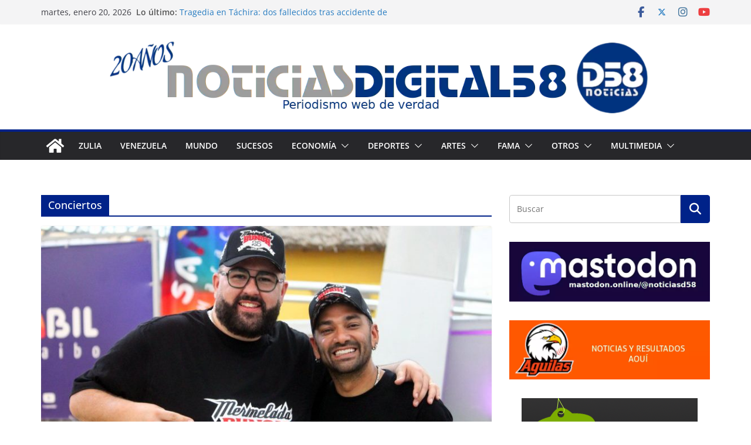

--- FILE ---
content_type: text/html; charset=UTF-8
request_url: https://digital58.com.ve/site/etiqueta/conciertos/page/2/
body_size: 23421
content:
		<!doctype html>
		<html lang="es">
		
<head>

			<meta charset="UTF-8"/>
		<meta name="viewport" content="width=device-width, initial-scale=1">
		<link rel="profile" href="https://gmpg.org/xfn/11"/>
		
	<meta name='robots' content='index, follow, max-image-preview:large, max-snippet:-1, max-video-preview:-1' />

	<!-- This site is optimized with the Yoast SEO plugin v26.7 - https://yoast.com/wordpress/plugins/seo/ -->
	<title>Conciertos Archives - Página 2 de 8 - Noticias Digital58</title>
<link data-rocket-preload as="style" href="https://fonts.googleapis.com/css?family=Open%20Sans%3A500%2C0&#038;display=swap" rel="preload">
<link href="https://fonts.googleapis.com/css?family=Open%20Sans%3A500%2C0&#038;display=swap" media="print" onload="this.media=&#039;all&#039;" rel="stylesheet">
<noscript><link rel="stylesheet" href="https://fonts.googleapis.com/css?family=Open%20Sans%3A500%2C0&#038;display=swap"></noscript>
	<link rel="canonical" href="https://digital58.com.ve/site/etiqueta/conciertos/page/2/" />
	<link rel="prev" href="https://digital58.com.ve/site/etiqueta/conciertos/" />
	<link rel="next" href="https://digital58.com.ve/site/etiqueta/conciertos/page/3/" />
	<meta property="og:locale" content="es_ES" />
	<meta property="og:type" content="article" />
	<meta property="og:title" content="Conciertos Archives - Página 2 de 8 - Noticias Digital58" />
	<meta property="og:url" content="https://digital58.com.ve/site/etiqueta/conciertos/" />
	<meta property="og:site_name" content="Noticias Digital58" />
	<meta name="twitter:card" content="summary_large_image" />
	<meta name="twitter:site" content="@villasmilhfoto" />
	<script type="application/ld+json" class="yoast-schema-graph">{"@context":"https://schema.org","@graph":[{"@type":"CollectionPage","@id":"https://digital58.com.ve/site/etiqueta/conciertos/","url":"https://digital58.com.ve/site/etiqueta/conciertos/page/2/","name":"Conciertos Archives - Página 2 de 8 - Noticias Digital58","isPartOf":{"@id":"https://digital58.com.ve/site/#website"},"primaryImageOfPage":{"@id":"https://digital58.com.ve/site/etiqueta/conciertos/page/2/#primaryimage"},"image":{"@id":"https://digital58.com.ve/site/etiqueta/conciertos/page/2/#primaryimage"},"thumbnailUrl":"https://digital58.com.ve/site/wp-content/uploads/2024/05/pipo-leo-2.jpg","breadcrumb":{"@id":"https://digital58.com.ve/site/etiqueta/conciertos/page/2/#breadcrumb"},"inLanguage":"es"},{"@type":"ImageObject","inLanguage":"es","@id":"https://digital58.com.ve/site/etiqueta/conciertos/page/2/#primaryimage","url":"https://digital58.com.ve/site/wp-content/uploads/2024/05/pipo-leo-2.jpg","contentUrl":"https://digital58.com.ve/site/wp-content/uploads/2024/05/pipo-leo-2.jpg","width":800,"height":533},{"@type":"BreadcrumbList","@id":"https://digital58.com.ve/site/etiqueta/conciertos/page/2/#breadcrumb","itemListElement":[{"@type":"ListItem","position":1,"name":"Home","item":"https://digital58.com.ve/site/"},{"@type":"ListItem","position":2,"name":"Conciertos"}]},{"@type":"WebSite","@id":"https://digital58.com.ve/site/#website","url":"https://digital58.com.ve/site/","name":"Noticias Digital58","description":"Portal de Noticias ¡Periodismo web de verdad! Lanzamiento web 22.11.2005 / Maracaibo, Venezuela","publisher":{"@id":"https://digital58.com.ve/site/#/schema/person/64d1c2e4d0d4fd1b849980c4331c2951"},"alternateName":"ND58","potentialAction":[{"@type":"SearchAction","target":{"@type":"EntryPoint","urlTemplate":"https://digital58.com.ve/site/?s={search_term_string}"},"query-input":{"@type":"PropertyValueSpecification","valueRequired":true,"valueName":"search_term_string"}}],"inLanguage":"es"},{"@type":["Person","Organization"],"@id":"https://digital58.com.ve/site/#/schema/person/64d1c2e4d0d4fd1b849980c4331c2951","name":"Villasmil Henry","image":{"@type":"ImageObject","inLanguage":"es","@id":"https://digital58.com.ve/site/#/schema/person/image/","url":"https://secure.gravatar.com/avatar/bb0c4a2fcb7970138239f7e404ea75757b1b507b28b5ce4c53fbd62d797c5a7c?s=96&d=mm&r=g","contentUrl":"https://secure.gravatar.com/avatar/bb0c4a2fcb7970138239f7e404ea75757b1b507b28b5ce4c53fbd62d797c5a7c?s=96&d=mm&r=g","caption":"Villasmil Henry"},"logo":{"@id":"https://digital58.com.ve/site/#/schema/person/image/"},"sameAs":["http://www.henryvillasmil.com.ve","https://www.instagram.com/villasmilhfoto/","https://x.com/https://twitter.com/villasmilhfoto"]}]}</script>
	<!-- / Yoast SEO plugin. -->


<link rel='dns-prefetch' href='//platform-api.sharethis.com' />
<link rel='dns-prefetch' href='//www.googletagmanager.com' />
<link rel='dns-prefetch' href='//fonts.googleapis.com' />
<link href='https://fonts.gstatic.com' crossorigin rel='preconnect' />
<link rel="alternate" type="application/rss+xml" title="Noticias Digital58 &raquo; Feed" href="https://digital58.com.ve/site/feed/" />
<link rel="alternate" type="application/rss+xml" title="Noticias Digital58 &raquo; Feed de los comentarios" href="https://digital58.com.ve/site/comments/feed/" />
<link rel="alternate" type="application/rss+xml" title="Noticias Digital58 &raquo; Etiqueta Conciertos del feed" href="https://digital58.com.ve/site/etiqueta/conciertos/feed/" />
<style id='wp-img-auto-sizes-contain-inline-css' type='text/css'>
img:is([sizes=auto i],[sizes^="auto," i]){contain-intrinsic-size:3000px 1500px}
/*# sourceURL=wp-img-auto-sizes-contain-inline-css */
</style>
<style id='wp-emoji-styles-inline-css' type='text/css'>

	img.wp-smiley, img.emoji {
		display: inline !important;
		border: none !important;
		box-shadow: none !important;
		height: 1em !important;
		width: 1em !important;
		margin: 0 0.07em !important;
		vertical-align: -0.1em !important;
		background: none !important;
		padding: 0 !important;
	}
/*# sourceURL=wp-emoji-styles-inline-css */
</style>
<style id='wp-block-library-inline-css' type='text/css'>
:root{--wp-block-synced-color:#7a00df;--wp-block-synced-color--rgb:122,0,223;--wp-bound-block-color:var(--wp-block-synced-color);--wp-editor-canvas-background:#ddd;--wp-admin-theme-color:#007cba;--wp-admin-theme-color--rgb:0,124,186;--wp-admin-theme-color-darker-10:#006ba1;--wp-admin-theme-color-darker-10--rgb:0,107,160.5;--wp-admin-theme-color-darker-20:#005a87;--wp-admin-theme-color-darker-20--rgb:0,90,135;--wp-admin-border-width-focus:2px}@media (min-resolution:192dpi){:root{--wp-admin-border-width-focus:1.5px}}.wp-element-button{cursor:pointer}:root .has-very-light-gray-background-color{background-color:#eee}:root .has-very-dark-gray-background-color{background-color:#313131}:root .has-very-light-gray-color{color:#eee}:root .has-very-dark-gray-color{color:#313131}:root .has-vivid-green-cyan-to-vivid-cyan-blue-gradient-background{background:linear-gradient(135deg,#00d084,#0693e3)}:root .has-purple-crush-gradient-background{background:linear-gradient(135deg,#34e2e4,#4721fb 50%,#ab1dfe)}:root .has-hazy-dawn-gradient-background{background:linear-gradient(135deg,#faaca8,#dad0ec)}:root .has-subdued-olive-gradient-background{background:linear-gradient(135deg,#fafae1,#67a671)}:root .has-atomic-cream-gradient-background{background:linear-gradient(135deg,#fdd79a,#004a59)}:root .has-nightshade-gradient-background{background:linear-gradient(135deg,#330968,#31cdcf)}:root .has-midnight-gradient-background{background:linear-gradient(135deg,#020381,#2874fc)}:root{--wp--preset--font-size--normal:16px;--wp--preset--font-size--huge:42px}.has-regular-font-size{font-size:1em}.has-larger-font-size{font-size:2.625em}.has-normal-font-size{font-size:var(--wp--preset--font-size--normal)}.has-huge-font-size{font-size:var(--wp--preset--font-size--huge)}.has-text-align-center{text-align:center}.has-text-align-left{text-align:left}.has-text-align-right{text-align:right}.has-fit-text{white-space:nowrap!important}#end-resizable-editor-section{display:none}.aligncenter{clear:both}.items-justified-left{justify-content:flex-start}.items-justified-center{justify-content:center}.items-justified-right{justify-content:flex-end}.items-justified-space-between{justify-content:space-between}.screen-reader-text{border:0;clip-path:inset(50%);height:1px;margin:-1px;overflow:hidden;padding:0;position:absolute;width:1px;word-wrap:normal!important}.screen-reader-text:focus{background-color:#ddd;clip-path:none;color:#444;display:block;font-size:1em;height:auto;left:5px;line-height:normal;padding:15px 23px 14px;text-decoration:none;top:5px;width:auto;z-index:100000}html :where(.has-border-color){border-style:solid}html :where([style*=border-top-color]){border-top-style:solid}html :where([style*=border-right-color]){border-right-style:solid}html :where([style*=border-bottom-color]){border-bottom-style:solid}html :where([style*=border-left-color]){border-left-style:solid}html :where([style*=border-width]){border-style:solid}html :where([style*=border-top-width]){border-top-style:solid}html :where([style*=border-right-width]){border-right-style:solid}html :where([style*=border-bottom-width]){border-bottom-style:solid}html :where([style*=border-left-width]){border-left-style:solid}html :where(img[class*=wp-image-]){height:auto;max-width:100%}:where(figure){margin:0 0 1em}html :where(.is-position-sticky){--wp-admin--admin-bar--position-offset:var(--wp-admin--admin-bar--height,0px)}@media screen and (max-width:600px){html :where(.is-position-sticky){--wp-admin--admin-bar--position-offset:0px}}

/*# sourceURL=wp-block-library-inline-css */
</style><style id='wp-block-image-inline-css' type='text/css'>
.wp-block-image>a,.wp-block-image>figure>a{display:inline-block}.wp-block-image img{box-sizing:border-box;height:auto;max-width:100%;vertical-align:bottom}@media not (prefers-reduced-motion){.wp-block-image img.hide{visibility:hidden}.wp-block-image img.show{animation:show-content-image .4s}}.wp-block-image[style*=border-radius] img,.wp-block-image[style*=border-radius]>a{border-radius:inherit}.wp-block-image.has-custom-border img{box-sizing:border-box}.wp-block-image.aligncenter{text-align:center}.wp-block-image.alignfull>a,.wp-block-image.alignwide>a{width:100%}.wp-block-image.alignfull img,.wp-block-image.alignwide img{height:auto;width:100%}.wp-block-image .aligncenter,.wp-block-image .alignleft,.wp-block-image .alignright,.wp-block-image.aligncenter,.wp-block-image.alignleft,.wp-block-image.alignright{display:table}.wp-block-image .aligncenter>figcaption,.wp-block-image .alignleft>figcaption,.wp-block-image .alignright>figcaption,.wp-block-image.aligncenter>figcaption,.wp-block-image.alignleft>figcaption,.wp-block-image.alignright>figcaption{caption-side:bottom;display:table-caption}.wp-block-image .alignleft{float:left;margin:.5em 1em .5em 0}.wp-block-image .alignright{float:right;margin:.5em 0 .5em 1em}.wp-block-image .aligncenter{margin-left:auto;margin-right:auto}.wp-block-image :where(figcaption){margin-bottom:1em;margin-top:.5em}.wp-block-image.is-style-circle-mask img{border-radius:9999px}@supports ((-webkit-mask-image:none) or (mask-image:none)) or (-webkit-mask-image:none){.wp-block-image.is-style-circle-mask img{border-radius:0;-webkit-mask-image:url('data:image/svg+xml;utf8,<svg viewBox="0 0 100 100" xmlns="http://www.w3.org/2000/svg"><circle cx="50" cy="50" r="50"/></svg>');mask-image:url('data:image/svg+xml;utf8,<svg viewBox="0 0 100 100" xmlns="http://www.w3.org/2000/svg"><circle cx="50" cy="50" r="50"/></svg>');mask-mode:alpha;-webkit-mask-position:center;mask-position:center;-webkit-mask-repeat:no-repeat;mask-repeat:no-repeat;-webkit-mask-size:contain;mask-size:contain}}:root :where(.wp-block-image.is-style-rounded img,.wp-block-image .is-style-rounded img){border-radius:9999px}.wp-block-image figure{margin:0}.wp-lightbox-container{display:flex;flex-direction:column;position:relative}.wp-lightbox-container img{cursor:zoom-in}.wp-lightbox-container img:hover+button{opacity:1}.wp-lightbox-container button{align-items:center;backdrop-filter:blur(16px) saturate(180%);background-color:#5a5a5a40;border:none;border-radius:4px;cursor:zoom-in;display:flex;height:20px;justify-content:center;opacity:0;padding:0;position:absolute;right:16px;text-align:center;top:16px;width:20px;z-index:100}@media not (prefers-reduced-motion){.wp-lightbox-container button{transition:opacity .2s ease}}.wp-lightbox-container button:focus-visible{outline:3px auto #5a5a5a40;outline:3px auto -webkit-focus-ring-color;outline-offset:3px}.wp-lightbox-container button:hover{cursor:pointer;opacity:1}.wp-lightbox-container button:focus{opacity:1}.wp-lightbox-container button:focus,.wp-lightbox-container button:hover,.wp-lightbox-container button:not(:hover):not(:active):not(.has-background){background-color:#5a5a5a40;border:none}.wp-lightbox-overlay{box-sizing:border-box;cursor:zoom-out;height:100vh;left:0;overflow:hidden;position:fixed;top:0;visibility:hidden;width:100%;z-index:100000}.wp-lightbox-overlay .close-button{align-items:center;cursor:pointer;display:flex;justify-content:center;min-height:40px;min-width:40px;padding:0;position:absolute;right:calc(env(safe-area-inset-right) + 16px);top:calc(env(safe-area-inset-top) + 16px);z-index:5000000}.wp-lightbox-overlay .close-button:focus,.wp-lightbox-overlay .close-button:hover,.wp-lightbox-overlay .close-button:not(:hover):not(:active):not(.has-background){background:none;border:none}.wp-lightbox-overlay .lightbox-image-container{height:var(--wp--lightbox-container-height);left:50%;overflow:hidden;position:absolute;top:50%;transform:translate(-50%,-50%);transform-origin:top left;width:var(--wp--lightbox-container-width);z-index:9999999999}.wp-lightbox-overlay .wp-block-image{align-items:center;box-sizing:border-box;display:flex;height:100%;justify-content:center;margin:0;position:relative;transform-origin:0 0;width:100%;z-index:3000000}.wp-lightbox-overlay .wp-block-image img{height:var(--wp--lightbox-image-height);min-height:var(--wp--lightbox-image-height);min-width:var(--wp--lightbox-image-width);width:var(--wp--lightbox-image-width)}.wp-lightbox-overlay .wp-block-image figcaption{display:none}.wp-lightbox-overlay button{background:none;border:none}.wp-lightbox-overlay .scrim{background-color:#fff;height:100%;opacity:.9;position:absolute;width:100%;z-index:2000000}.wp-lightbox-overlay.active{visibility:visible}@media not (prefers-reduced-motion){.wp-lightbox-overlay.active{animation:turn-on-visibility .25s both}.wp-lightbox-overlay.active img{animation:turn-on-visibility .35s both}.wp-lightbox-overlay.show-closing-animation:not(.active){animation:turn-off-visibility .35s both}.wp-lightbox-overlay.show-closing-animation:not(.active) img{animation:turn-off-visibility .25s both}.wp-lightbox-overlay.zoom.active{animation:none;opacity:1;visibility:visible}.wp-lightbox-overlay.zoom.active .lightbox-image-container{animation:lightbox-zoom-in .4s}.wp-lightbox-overlay.zoom.active .lightbox-image-container img{animation:none}.wp-lightbox-overlay.zoom.active .scrim{animation:turn-on-visibility .4s forwards}.wp-lightbox-overlay.zoom.show-closing-animation:not(.active){animation:none}.wp-lightbox-overlay.zoom.show-closing-animation:not(.active) .lightbox-image-container{animation:lightbox-zoom-out .4s}.wp-lightbox-overlay.zoom.show-closing-animation:not(.active) .lightbox-image-container img{animation:none}.wp-lightbox-overlay.zoom.show-closing-animation:not(.active) .scrim{animation:turn-off-visibility .4s forwards}}@keyframes show-content-image{0%{visibility:hidden}99%{visibility:hidden}to{visibility:visible}}@keyframes turn-on-visibility{0%{opacity:0}to{opacity:1}}@keyframes turn-off-visibility{0%{opacity:1;visibility:visible}99%{opacity:0;visibility:visible}to{opacity:0;visibility:hidden}}@keyframes lightbox-zoom-in{0%{transform:translate(calc((-100vw + var(--wp--lightbox-scrollbar-width))/2 + var(--wp--lightbox-initial-left-position)),calc(-50vh + var(--wp--lightbox-initial-top-position))) scale(var(--wp--lightbox-scale))}to{transform:translate(-50%,-50%) scale(1)}}@keyframes lightbox-zoom-out{0%{transform:translate(-50%,-50%) scale(1);visibility:visible}99%{visibility:visible}to{transform:translate(calc((-100vw + var(--wp--lightbox-scrollbar-width))/2 + var(--wp--lightbox-initial-left-position)),calc(-50vh + var(--wp--lightbox-initial-top-position))) scale(var(--wp--lightbox-scale));visibility:hidden}}
/*# sourceURL=https://digital58.com.ve/site/wp-includes/blocks/image/style.min.css */
</style>
<style id='wp-block-image-theme-inline-css' type='text/css'>
:root :where(.wp-block-image figcaption){color:#555;font-size:13px;text-align:center}.is-dark-theme :root :where(.wp-block-image figcaption){color:#ffffffa6}.wp-block-image{margin:0 0 1em}
/*# sourceURL=https://digital58.com.ve/site/wp-includes/blocks/image/theme.min.css */
</style>
<style id='wp-block-code-inline-css' type='text/css'>
.wp-block-code{box-sizing:border-box}.wp-block-code code{
  /*!rtl:begin:ignore*/direction:ltr;display:block;font-family:inherit;overflow-wrap:break-word;text-align:initial;white-space:pre-wrap
  /*!rtl:end:ignore*/}
/*# sourceURL=https://digital58.com.ve/site/wp-includes/blocks/code/style.min.css */
</style>
<style id='wp-block-code-theme-inline-css' type='text/css'>
.wp-block-code{border:1px solid #ccc;border-radius:4px;font-family:Menlo,Consolas,monaco,monospace;padding:.8em 1em}
/*# sourceURL=https://digital58.com.ve/site/wp-includes/blocks/code/theme.min.css */
</style>
<style id='wp-block-columns-inline-css' type='text/css'>
.wp-block-columns{box-sizing:border-box;display:flex;flex-wrap:wrap!important}@media (min-width:782px){.wp-block-columns{flex-wrap:nowrap!important}}.wp-block-columns{align-items:normal!important}.wp-block-columns.are-vertically-aligned-top{align-items:flex-start}.wp-block-columns.are-vertically-aligned-center{align-items:center}.wp-block-columns.are-vertically-aligned-bottom{align-items:flex-end}@media (max-width:781px){.wp-block-columns:not(.is-not-stacked-on-mobile)>.wp-block-column{flex-basis:100%!important}}@media (min-width:782px){.wp-block-columns:not(.is-not-stacked-on-mobile)>.wp-block-column{flex-basis:0;flex-grow:1}.wp-block-columns:not(.is-not-stacked-on-mobile)>.wp-block-column[style*=flex-basis]{flex-grow:0}}.wp-block-columns.is-not-stacked-on-mobile{flex-wrap:nowrap!important}.wp-block-columns.is-not-stacked-on-mobile>.wp-block-column{flex-basis:0;flex-grow:1}.wp-block-columns.is-not-stacked-on-mobile>.wp-block-column[style*=flex-basis]{flex-grow:0}:where(.wp-block-columns){margin-bottom:1.75em}:where(.wp-block-columns.has-background){padding:1.25em 2.375em}.wp-block-column{flex-grow:1;min-width:0;overflow-wrap:break-word;word-break:break-word}.wp-block-column.is-vertically-aligned-top{align-self:flex-start}.wp-block-column.is-vertically-aligned-center{align-self:center}.wp-block-column.is-vertically-aligned-bottom{align-self:flex-end}.wp-block-column.is-vertically-aligned-stretch{align-self:stretch}.wp-block-column.is-vertically-aligned-bottom,.wp-block-column.is-vertically-aligned-center,.wp-block-column.is-vertically-aligned-top{width:100%}
/*# sourceURL=https://digital58.com.ve/site/wp-includes/blocks/columns/style.min.css */
</style>
<style id='global-styles-inline-css' type='text/css'>
:root{--wp--preset--aspect-ratio--square: 1;--wp--preset--aspect-ratio--4-3: 4/3;--wp--preset--aspect-ratio--3-4: 3/4;--wp--preset--aspect-ratio--3-2: 3/2;--wp--preset--aspect-ratio--2-3: 2/3;--wp--preset--aspect-ratio--16-9: 16/9;--wp--preset--aspect-ratio--9-16: 9/16;--wp--preset--color--black: #000000;--wp--preset--color--cyan-bluish-gray: #abb8c3;--wp--preset--color--white: #ffffff;--wp--preset--color--pale-pink: #f78da7;--wp--preset--color--vivid-red: #cf2e2e;--wp--preset--color--luminous-vivid-orange: #ff6900;--wp--preset--color--luminous-vivid-amber: #fcb900;--wp--preset--color--light-green-cyan: #7bdcb5;--wp--preset--color--vivid-green-cyan: #00d084;--wp--preset--color--pale-cyan-blue: #8ed1fc;--wp--preset--color--vivid-cyan-blue: #0693e3;--wp--preset--color--vivid-purple: #9b51e0;--wp--preset--color--cm-color-1: #257BC1;--wp--preset--color--cm-color-2: #2270B0;--wp--preset--color--cm-color-3: #FFFFFF;--wp--preset--color--cm-color-4: #F9FEFD;--wp--preset--color--cm-color-5: #27272A;--wp--preset--color--cm-color-6: #16181A;--wp--preset--color--cm-color-7: #8F8F8F;--wp--preset--color--cm-color-8: #FFFFFF;--wp--preset--color--cm-color-9: #C7C7C7;--wp--preset--gradient--vivid-cyan-blue-to-vivid-purple: linear-gradient(135deg,rgb(6,147,227) 0%,rgb(155,81,224) 100%);--wp--preset--gradient--light-green-cyan-to-vivid-green-cyan: linear-gradient(135deg,rgb(122,220,180) 0%,rgb(0,208,130) 100%);--wp--preset--gradient--luminous-vivid-amber-to-luminous-vivid-orange: linear-gradient(135deg,rgb(252,185,0) 0%,rgb(255,105,0) 100%);--wp--preset--gradient--luminous-vivid-orange-to-vivid-red: linear-gradient(135deg,rgb(255,105,0) 0%,rgb(207,46,46) 100%);--wp--preset--gradient--very-light-gray-to-cyan-bluish-gray: linear-gradient(135deg,rgb(238,238,238) 0%,rgb(169,184,195) 100%);--wp--preset--gradient--cool-to-warm-spectrum: linear-gradient(135deg,rgb(74,234,220) 0%,rgb(151,120,209) 20%,rgb(207,42,186) 40%,rgb(238,44,130) 60%,rgb(251,105,98) 80%,rgb(254,248,76) 100%);--wp--preset--gradient--blush-light-purple: linear-gradient(135deg,rgb(255,206,236) 0%,rgb(152,150,240) 100%);--wp--preset--gradient--blush-bordeaux: linear-gradient(135deg,rgb(254,205,165) 0%,rgb(254,45,45) 50%,rgb(107,0,62) 100%);--wp--preset--gradient--luminous-dusk: linear-gradient(135deg,rgb(255,203,112) 0%,rgb(199,81,192) 50%,rgb(65,88,208) 100%);--wp--preset--gradient--pale-ocean: linear-gradient(135deg,rgb(255,245,203) 0%,rgb(182,227,212) 50%,rgb(51,167,181) 100%);--wp--preset--gradient--electric-grass: linear-gradient(135deg,rgb(202,248,128) 0%,rgb(113,206,126) 100%);--wp--preset--gradient--midnight: linear-gradient(135deg,rgb(2,3,129) 0%,rgb(40,116,252) 100%);--wp--preset--font-size--small: 13px;--wp--preset--font-size--medium: 16px;--wp--preset--font-size--large: 20px;--wp--preset--font-size--x-large: 24px;--wp--preset--font-size--xx-large: 30px;--wp--preset--font-size--huge: 36px;--wp--preset--font-family--dm-sans: DM Sans, sans-serif;--wp--preset--font-family--public-sans: Public Sans, sans-serif;--wp--preset--font-family--roboto: Roboto, sans-serif;--wp--preset--font-family--segoe-ui: Segoe UI, Arial, sans-serif;--wp--preset--font-family--ibm-plex-serif: IBM Plex Serif, sans-serif;--wp--preset--font-family--inter: Inter, sans-serif;--wp--preset--spacing--20: 0.44rem;--wp--preset--spacing--30: 0.67rem;--wp--preset--spacing--40: 1rem;--wp--preset--spacing--50: 1.5rem;--wp--preset--spacing--60: 2.25rem;--wp--preset--spacing--70: 3.38rem;--wp--preset--spacing--80: 5.06rem;--wp--preset--shadow--natural: 6px 6px 9px rgba(0, 0, 0, 0.2);--wp--preset--shadow--deep: 12px 12px 50px rgba(0, 0, 0, 0.4);--wp--preset--shadow--sharp: 6px 6px 0px rgba(0, 0, 0, 0.2);--wp--preset--shadow--outlined: 6px 6px 0px -3px rgb(255, 255, 255), 6px 6px rgb(0, 0, 0);--wp--preset--shadow--crisp: 6px 6px 0px rgb(0, 0, 0);}:root { --wp--style--global--content-size: 760px;--wp--style--global--wide-size: 1160px; }:where(body) { margin: 0; }.wp-site-blocks > .alignleft { float: left; margin-right: 2em; }.wp-site-blocks > .alignright { float: right; margin-left: 2em; }.wp-site-blocks > .aligncenter { justify-content: center; margin-left: auto; margin-right: auto; }:where(.wp-site-blocks) > * { margin-block-start: 24px; margin-block-end: 0; }:where(.wp-site-blocks) > :first-child { margin-block-start: 0; }:where(.wp-site-blocks) > :last-child { margin-block-end: 0; }:root { --wp--style--block-gap: 24px; }:root :where(.is-layout-flow) > :first-child{margin-block-start: 0;}:root :where(.is-layout-flow) > :last-child{margin-block-end: 0;}:root :where(.is-layout-flow) > *{margin-block-start: 24px;margin-block-end: 0;}:root :where(.is-layout-constrained) > :first-child{margin-block-start: 0;}:root :where(.is-layout-constrained) > :last-child{margin-block-end: 0;}:root :where(.is-layout-constrained) > *{margin-block-start: 24px;margin-block-end: 0;}:root :where(.is-layout-flex){gap: 24px;}:root :where(.is-layout-grid){gap: 24px;}.is-layout-flow > .alignleft{float: left;margin-inline-start: 0;margin-inline-end: 2em;}.is-layout-flow > .alignright{float: right;margin-inline-start: 2em;margin-inline-end: 0;}.is-layout-flow > .aligncenter{margin-left: auto !important;margin-right: auto !important;}.is-layout-constrained > .alignleft{float: left;margin-inline-start: 0;margin-inline-end: 2em;}.is-layout-constrained > .alignright{float: right;margin-inline-start: 2em;margin-inline-end: 0;}.is-layout-constrained > .aligncenter{margin-left: auto !important;margin-right: auto !important;}.is-layout-constrained > :where(:not(.alignleft):not(.alignright):not(.alignfull)){max-width: var(--wp--style--global--content-size);margin-left: auto !important;margin-right: auto !important;}.is-layout-constrained > .alignwide{max-width: var(--wp--style--global--wide-size);}body .is-layout-flex{display: flex;}.is-layout-flex{flex-wrap: wrap;align-items: center;}.is-layout-flex > :is(*, div){margin: 0;}body .is-layout-grid{display: grid;}.is-layout-grid > :is(*, div){margin: 0;}body{padding-top: 0px;padding-right: 0px;padding-bottom: 0px;padding-left: 0px;}a:where(:not(.wp-element-button)){text-decoration: underline;}:root :where(.wp-element-button, .wp-block-button__link){background-color: #32373c;border-width: 0;color: #fff;font-family: inherit;font-size: inherit;font-style: inherit;font-weight: inherit;letter-spacing: inherit;line-height: inherit;padding-top: calc(0.667em + 2px);padding-right: calc(1.333em + 2px);padding-bottom: calc(0.667em + 2px);padding-left: calc(1.333em + 2px);text-decoration: none;text-transform: inherit;}.has-black-color{color: var(--wp--preset--color--black) !important;}.has-cyan-bluish-gray-color{color: var(--wp--preset--color--cyan-bluish-gray) !important;}.has-white-color{color: var(--wp--preset--color--white) !important;}.has-pale-pink-color{color: var(--wp--preset--color--pale-pink) !important;}.has-vivid-red-color{color: var(--wp--preset--color--vivid-red) !important;}.has-luminous-vivid-orange-color{color: var(--wp--preset--color--luminous-vivid-orange) !important;}.has-luminous-vivid-amber-color{color: var(--wp--preset--color--luminous-vivid-amber) !important;}.has-light-green-cyan-color{color: var(--wp--preset--color--light-green-cyan) !important;}.has-vivid-green-cyan-color{color: var(--wp--preset--color--vivid-green-cyan) !important;}.has-pale-cyan-blue-color{color: var(--wp--preset--color--pale-cyan-blue) !important;}.has-vivid-cyan-blue-color{color: var(--wp--preset--color--vivid-cyan-blue) !important;}.has-vivid-purple-color{color: var(--wp--preset--color--vivid-purple) !important;}.has-cm-color-1-color{color: var(--wp--preset--color--cm-color-1) !important;}.has-cm-color-2-color{color: var(--wp--preset--color--cm-color-2) !important;}.has-cm-color-3-color{color: var(--wp--preset--color--cm-color-3) !important;}.has-cm-color-4-color{color: var(--wp--preset--color--cm-color-4) !important;}.has-cm-color-5-color{color: var(--wp--preset--color--cm-color-5) !important;}.has-cm-color-6-color{color: var(--wp--preset--color--cm-color-6) !important;}.has-cm-color-7-color{color: var(--wp--preset--color--cm-color-7) !important;}.has-cm-color-8-color{color: var(--wp--preset--color--cm-color-8) !important;}.has-cm-color-9-color{color: var(--wp--preset--color--cm-color-9) !important;}.has-black-background-color{background-color: var(--wp--preset--color--black) !important;}.has-cyan-bluish-gray-background-color{background-color: var(--wp--preset--color--cyan-bluish-gray) !important;}.has-white-background-color{background-color: var(--wp--preset--color--white) !important;}.has-pale-pink-background-color{background-color: var(--wp--preset--color--pale-pink) !important;}.has-vivid-red-background-color{background-color: var(--wp--preset--color--vivid-red) !important;}.has-luminous-vivid-orange-background-color{background-color: var(--wp--preset--color--luminous-vivid-orange) !important;}.has-luminous-vivid-amber-background-color{background-color: var(--wp--preset--color--luminous-vivid-amber) !important;}.has-light-green-cyan-background-color{background-color: var(--wp--preset--color--light-green-cyan) !important;}.has-vivid-green-cyan-background-color{background-color: var(--wp--preset--color--vivid-green-cyan) !important;}.has-pale-cyan-blue-background-color{background-color: var(--wp--preset--color--pale-cyan-blue) !important;}.has-vivid-cyan-blue-background-color{background-color: var(--wp--preset--color--vivid-cyan-blue) !important;}.has-vivid-purple-background-color{background-color: var(--wp--preset--color--vivid-purple) !important;}.has-cm-color-1-background-color{background-color: var(--wp--preset--color--cm-color-1) !important;}.has-cm-color-2-background-color{background-color: var(--wp--preset--color--cm-color-2) !important;}.has-cm-color-3-background-color{background-color: var(--wp--preset--color--cm-color-3) !important;}.has-cm-color-4-background-color{background-color: var(--wp--preset--color--cm-color-4) !important;}.has-cm-color-5-background-color{background-color: var(--wp--preset--color--cm-color-5) !important;}.has-cm-color-6-background-color{background-color: var(--wp--preset--color--cm-color-6) !important;}.has-cm-color-7-background-color{background-color: var(--wp--preset--color--cm-color-7) !important;}.has-cm-color-8-background-color{background-color: var(--wp--preset--color--cm-color-8) !important;}.has-cm-color-9-background-color{background-color: var(--wp--preset--color--cm-color-9) !important;}.has-black-border-color{border-color: var(--wp--preset--color--black) !important;}.has-cyan-bluish-gray-border-color{border-color: var(--wp--preset--color--cyan-bluish-gray) !important;}.has-white-border-color{border-color: var(--wp--preset--color--white) !important;}.has-pale-pink-border-color{border-color: var(--wp--preset--color--pale-pink) !important;}.has-vivid-red-border-color{border-color: var(--wp--preset--color--vivid-red) !important;}.has-luminous-vivid-orange-border-color{border-color: var(--wp--preset--color--luminous-vivid-orange) !important;}.has-luminous-vivid-amber-border-color{border-color: var(--wp--preset--color--luminous-vivid-amber) !important;}.has-light-green-cyan-border-color{border-color: var(--wp--preset--color--light-green-cyan) !important;}.has-vivid-green-cyan-border-color{border-color: var(--wp--preset--color--vivid-green-cyan) !important;}.has-pale-cyan-blue-border-color{border-color: var(--wp--preset--color--pale-cyan-blue) !important;}.has-vivid-cyan-blue-border-color{border-color: var(--wp--preset--color--vivid-cyan-blue) !important;}.has-vivid-purple-border-color{border-color: var(--wp--preset--color--vivid-purple) !important;}.has-cm-color-1-border-color{border-color: var(--wp--preset--color--cm-color-1) !important;}.has-cm-color-2-border-color{border-color: var(--wp--preset--color--cm-color-2) !important;}.has-cm-color-3-border-color{border-color: var(--wp--preset--color--cm-color-3) !important;}.has-cm-color-4-border-color{border-color: var(--wp--preset--color--cm-color-4) !important;}.has-cm-color-5-border-color{border-color: var(--wp--preset--color--cm-color-5) !important;}.has-cm-color-6-border-color{border-color: var(--wp--preset--color--cm-color-6) !important;}.has-cm-color-7-border-color{border-color: var(--wp--preset--color--cm-color-7) !important;}.has-cm-color-8-border-color{border-color: var(--wp--preset--color--cm-color-8) !important;}.has-cm-color-9-border-color{border-color: var(--wp--preset--color--cm-color-9) !important;}.has-vivid-cyan-blue-to-vivid-purple-gradient-background{background: var(--wp--preset--gradient--vivid-cyan-blue-to-vivid-purple) !important;}.has-light-green-cyan-to-vivid-green-cyan-gradient-background{background: var(--wp--preset--gradient--light-green-cyan-to-vivid-green-cyan) !important;}.has-luminous-vivid-amber-to-luminous-vivid-orange-gradient-background{background: var(--wp--preset--gradient--luminous-vivid-amber-to-luminous-vivid-orange) !important;}.has-luminous-vivid-orange-to-vivid-red-gradient-background{background: var(--wp--preset--gradient--luminous-vivid-orange-to-vivid-red) !important;}.has-very-light-gray-to-cyan-bluish-gray-gradient-background{background: var(--wp--preset--gradient--very-light-gray-to-cyan-bluish-gray) !important;}.has-cool-to-warm-spectrum-gradient-background{background: var(--wp--preset--gradient--cool-to-warm-spectrum) !important;}.has-blush-light-purple-gradient-background{background: var(--wp--preset--gradient--blush-light-purple) !important;}.has-blush-bordeaux-gradient-background{background: var(--wp--preset--gradient--blush-bordeaux) !important;}.has-luminous-dusk-gradient-background{background: var(--wp--preset--gradient--luminous-dusk) !important;}.has-pale-ocean-gradient-background{background: var(--wp--preset--gradient--pale-ocean) !important;}.has-electric-grass-gradient-background{background: var(--wp--preset--gradient--electric-grass) !important;}.has-midnight-gradient-background{background: var(--wp--preset--gradient--midnight) !important;}.has-small-font-size{font-size: var(--wp--preset--font-size--small) !important;}.has-medium-font-size{font-size: var(--wp--preset--font-size--medium) !important;}.has-large-font-size{font-size: var(--wp--preset--font-size--large) !important;}.has-x-large-font-size{font-size: var(--wp--preset--font-size--x-large) !important;}.has-xx-large-font-size{font-size: var(--wp--preset--font-size--xx-large) !important;}.has-huge-font-size{font-size: var(--wp--preset--font-size--huge) !important;}.has-dm-sans-font-family{font-family: var(--wp--preset--font-family--dm-sans) !important;}.has-public-sans-font-family{font-family: var(--wp--preset--font-family--public-sans) !important;}.has-roboto-font-family{font-family: var(--wp--preset--font-family--roboto) !important;}.has-segoe-ui-font-family{font-family: var(--wp--preset--font-family--segoe-ui) !important;}.has-ibm-plex-serif-font-family{font-family: var(--wp--preset--font-family--ibm-plex-serif) !important;}.has-inter-font-family{font-family: var(--wp--preset--font-family--inter) !important;}
/*# sourceURL=global-styles-inline-css */
</style>
<style id='core-block-supports-inline-css' type='text/css'>
.wp-container-core-columns-is-layout-28f84493{flex-wrap:nowrap;}
/*# sourceURL=core-block-supports-inline-css */
</style>

<link rel='stylesheet' id='share-this-share-buttons-sticky-css' href='https://digital58.com.ve/site/wp-content/plugins/sharethis-share-buttons/css/mu-style.css?ver=1754736711' type='text/css' media='all' />
<link rel='stylesheet' id='wp-show-posts-css' href='https://digital58.com.ve/site/wp-content/plugins/wp-show-posts/css/wp-show-posts-min.css?ver=1.1.6' type='text/css' media='all' />
<link rel='stylesheet' id='uagb-block-positioning-css-css' href='https://digital58.com.ve/site/wp-content/plugins/ultimate-addons-for-gutenberg/assets/css/spectra-block-positioning.min.css?ver=2.19.17' type='text/css' media='all' />
<link rel='stylesheet' id='uag-style-83-css' href='https://digital58.com.ve/site/wp-content/uploads/uag-plugin/assets/0/uag-css-83.css?ver=1768865679' type='text/css' media='all' />
<link rel='stylesheet' id='colormag_style-css' href='https://digital58.com.ve/site/wp-content/themes/colormag/style.css?ver=1768890129' type='text/css' media='all' />
<style id='colormag_style-inline-css' type='text/css'>
.colormag-button,
			blockquote, button,
			input[type=reset],
			input[type=button],
			input[type=submit],
			.cm-home-icon.front_page_on,
			.cm-post-categories a,
			.cm-primary-nav ul li ul li:hover,
			.cm-primary-nav ul li.current-menu-item,
			.cm-primary-nav ul li.current_page_ancestor,
			.cm-primary-nav ul li.current-menu-ancestor,
			.cm-primary-nav ul li.current_page_item,
			.cm-primary-nav ul li:hover,
			.cm-primary-nav ul li.focus,
			.cm-mobile-nav li a:hover,
			.colormag-header-clean #cm-primary-nav .cm-menu-toggle:hover,
			.cm-header .cm-mobile-nav li:hover,
			.cm-header .cm-mobile-nav li.current-page-ancestor,
			.cm-header .cm-mobile-nav li.current-menu-ancestor,
			.cm-header .cm-mobile-nav li.current-page-item,
			.cm-header .cm-mobile-nav li.current-menu-item,
			.cm-primary-nav ul li.focus > a,
			.cm-layout-2 .cm-primary-nav ul ul.sub-menu li.focus > a,
			.cm-mobile-nav .current-menu-item>a, .cm-mobile-nav .current_page_item>a,
			.colormag-header-clean .cm-mobile-nav li:hover > a,
			.colormag-header-clean .cm-mobile-nav li.current-page-ancestor > a,
			.colormag-header-clean .cm-mobile-nav li.current-menu-ancestor > a,
			.colormag-header-clean .cm-mobile-nav li.current-page-item > a,
			.colormag-header-clean .cm-mobile-nav li.current-menu-item > a,
			.fa.search-top:hover,
			.widget_call_to_action .btn--primary,
			.colormag-footer--classic .cm-footer-cols .cm-row .cm-widget-title span::before,
			.colormag-footer--classic-bordered .cm-footer-cols .cm-row .cm-widget-title span::before,
			.cm-featured-posts .cm-widget-title span,
			.cm-featured-category-slider-widget .cm-slide-content .cm-entry-header-meta .cm-post-categories a,
			.cm-highlighted-posts .cm-post-content .cm-entry-header-meta .cm-post-categories a,
			.cm-category-slide-next, .cm-category-slide-prev, .slide-next,
			.slide-prev, .cm-tabbed-widget ul li, .cm-posts .wp-pagenavi .current,
			.cm-posts .wp-pagenavi a:hover, .cm-secondary .cm-widget-title span,
			.cm-posts .post .cm-post-content .cm-entry-header-meta .cm-post-categories a,
			.cm-page-header .cm-page-title span, .entry-meta .post-format i,
			.format-link .cm-entry-summary a, .cm-entry-button, .infinite-scroll .tg-infinite-scroll,
			.no-more-post-text, .pagination span,
			.comments-area .comment-author-link span,
			.cm-footer-cols .cm-row .cm-widget-title span,
			.advertisement_above_footer .cm-widget-title span,
			.error, .cm-primary .cm-widget-title span,
			.related-posts-wrapper.style-three .cm-post-content .cm-entry-title a:hover:before,
			.cm-slider-area .cm-widget-title span,
			.cm-beside-slider-widget .cm-widget-title span,
			.top-full-width-sidebar .cm-widget-title span,
			.wp-block-quote, .wp-block-quote.is-style-large,
			.wp-block-quote.has-text-align-right,
			.cm-error-404 .cm-btn, .widget .wp-block-heading, .wp-block-search button,
			.widget a::before, .cm-post-date a::before,
			.byline a::before,
			.colormag-footer--classic-bordered .cm-widget-title::before,
			.wp-block-button__link,
			#cm-tertiary .cm-widget-title span,
			.link-pagination .post-page-numbers.current,
			.wp-block-query-pagination-numbers .page-numbers.current,
			.wp-element-button,
			.wp-block-button .wp-block-button__link,
			.wp-element-button,
			.cm-layout-2 .cm-primary-nav ul ul.sub-menu li:hover,
			.cm-layout-2 .cm-primary-nav ul ul.sub-menu li.current-menu-ancestor,
			.cm-layout-2 .cm-primary-nav ul ul.sub-menu li.current-menu-item,
			.cm-layout-2 .cm-primary-nav ul ul.sub-menu li.focus,
			.search-wrap button,
			.page-numbers .current,
			.cm-footer-builder .cm-widget-title span,
			.wp-block-search .wp-element-button:hover{background-color:rgb(0,34,137);}a,
			.cm-layout-2 #cm-primary-nav .fa.search-top:hover,
			.cm-layout-2 #cm-primary-nav.cm-mobile-nav .cm-random-post a:hover .fa-random,
			.cm-layout-2 #cm-primary-nav.cm-primary-nav .cm-random-post a:hover .fa-random,
			.cm-layout-2 .breaking-news .newsticker a:hover,
			.cm-layout-2 .cm-primary-nav ul li.current-menu-item > a,
			.cm-layout-2 .cm-primary-nav ul li.current_page_item > a,
			.cm-layout-2 .cm-primary-nav ul li:hover > a,
			.cm-layout-2 .cm-primary-nav ul li.focus > a
			.dark-skin .cm-layout-2-style-1 #cm-primary-nav.cm-primary-nav .cm-home-icon:hover .fa,
			.byline a:hover, .comments a:hover, .cm-edit-link a:hover, .cm-post-date a:hover,
			.social-links:not(.cm-header-actions .social-links) i.fa:hover, .cm-tag-links a:hover,
			.colormag-header-clean .social-links li:hover i.fa, .cm-layout-2-style-1 .social-links li:hover i.fa,
			.colormag-header-clean .breaking-news .newsticker a:hover, .widget_featured_posts .article-content .cm-entry-title a:hover,
			.widget_featured_slider .slide-content .cm-below-entry-meta .byline a:hover,
			.widget_featured_slider .slide-content .cm-below-entry-meta .comments a:hover,
			.widget_featured_slider .slide-content .cm-below-entry-meta .cm-post-date a:hover,
			.widget_featured_slider .slide-content .cm-entry-title a:hover,
			.widget_block_picture_news.widget_featured_posts .article-content .cm-entry-title a:hover,
			.widget_highlighted_posts .article-content .cm-below-entry-meta .byline a:hover,
			.widget_highlighted_posts .article-content .cm-below-entry-meta .comments a:hover,
			.widget_highlighted_posts .article-content .cm-below-entry-meta .cm-post-date a:hover,
			.widget_highlighted_posts .article-content .cm-entry-title a:hover, i.fa-arrow-up, i.fa-arrow-down,
			.cm-site-title a, #content .post .article-content .cm-entry-title a:hover, .entry-meta .byline i,
			.entry-meta .cat-links i, .entry-meta a, .post .cm-entry-title a:hover, .search .cm-entry-title a:hover,
			.entry-meta .comments-link a:hover, .entry-meta .cm-edit-link a:hover, .entry-meta .cm-post-date a:hover,
			.entry-meta .cm-tag-links a:hover, .single #content .tags a:hover, .count, .next a:hover, .previous a:hover,
			.related-posts-main-title .fa, .single-related-posts .article-content .cm-entry-title a:hover,
			.pagination a span:hover,
			#content .comments-area a.comment-cm-edit-link:hover, #content .comments-area a.comment-permalink:hover,
			#content .comments-area article header cite a:hover, .comments-area .comment-author-link a:hover,
			.comment .comment-reply-link:hover,
			.nav-next a, .nav-previous a,
			#cm-footer .cm-footer-menu ul li a:hover,
			.cm-footer-cols .cm-row a:hover, a#scroll-up i, .related-posts-wrapper-flyout .cm-entry-title a:hover,
			.human-diff-time .human-diff-time-display:hover,
			.cm-layout-2-style-1 #cm-primary-nav .fa:hover,
			.cm-footer-bar a,
			.cm-post-date a:hover,
			.cm-author a:hover,
			.cm-comments-link a:hover,
			.cm-tag-links a:hover,
			.cm-edit-link a:hover,
			.cm-footer-bar .copyright a,
			.cm-featured-posts .cm-entry-title a:hover,
			.cm-posts .post .cm-post-content .cm-entry-title a:hover,
			.cm-posts .post .single-title-above .cm-entry-title a:hover,
			.cm-layout-2 .cm-primary-nav ul li:hover > a,
			.cm-layout-2 #cm-primary-nav .fa:hover,
			.cm-entry-title a:hover,
			button:hover, input[type="button"]:hover,
			input[type="reset"]:hover,
			input[type="submit"]:hover,
			.wp-block-button .wp-block-button__link:hover,
			.cm-button:hover,
			.wp-element-button:hover,
			li.product .added_to_cart:hover,
			.comments-area .comment-permalink:hover,
			.cm-footer-bar-area .cm-footer-bar__2 a{color:rgb(0,34,137);}#cm-primary-nav,
			.cm-contained .cm-header-2 .cm-row, .cm-header-builder.cm-full-width .cm-main-header .cm-header-bottom-row{border-top-color:rgb(0,34,137);}.cm-layout-2 #cm-primary-nav,
			.cm-layout-2 .cm-primary-nav ul ul.sub-menu li:hover,
			.cm-layout-2 .cm-primary-nav ul > li:hover > a,
			.cm-layout-2 .cm-primary-nav ul > li.current-menu-item > a,
			.cm-layout-2 .cm-primary-nav ul > li.current-menu-ancestor > a,
			.cm-layout-2 .cm-primary-nav ul ul.sub-menu li.current-menu-ancestor,
			.cm-layout-2 .cm-primary-nav ul ul.sub-menu li.current-menu-item,
			.cm-layout-2 .cm-primary-nav ul ul.sub-menu li.focus,
			cm-layout-2 .cm-primary-nav ul ul.sub-menu li.current-menu-ancestor,
			cm-layout-2 .cm-primary-nav ul ul.sub-menu li.current-menu-item,
			cm-layout-2 #cm-primary-nav .cm-menu-toggle:hover,
			cm-layout-2 #cm-primary-nav.cm-mobile-nav .cm-menu-toggle,
			cm-layout-2 .cm-primary-nav ul > li:hover > a,
			cm-layout-2 .cm-primary-nav ul > li.current-menu-item > a,
			cm-layout-2 .cm-primary-nav ul > li.current-menu-ancestor > a,
			.cm-layout-2 .cm-primary-nav ul li.focus > a, .pagination a span:hover,
			.cm-error-404 .cm-btn,
			.single-post .cm-post-categories a::after,
			.widget .block-title,
			.cm-layout-2 .cm-primary-nav ul li.focus > a,
			button,
			input[type="button"],
			input[type="reset"],
			input[type="submit"],
			.wp-block-button .wp-block-button__link,
			.cm-button,
			.wp-element-button,
			li.product .added_to_cart{border-color:rgb(0,34,137);}.cm-secondary .cm-widget-title,
			#cm-tertiary .cm-widget-title,
			.widget_featured_posts .widget-title,
			#secondary .widget-title,
			#cm-tertiary .widget-title,
			.cm-page-header .cm-page-title,
			.cm-footer-cols .cm-row .widget-title,
			.advertisement_above_footer .widget-title,
			#primary .widget-title,
			.widget_slider_area .widget-title,
			.widget_beside_slider .widget-title,
			.top-full-width-sidebar .widget-title,
			.cm-footer-cols .cm-row .cm-widget-title,
			.cm-footer-bar .copyright a,
			.cm-layout-2.cm-layout-2-style-2 #cm-primary-nav,
			.cm-layout-2 .cm-primary-nav ul > li:hover > a,
			.cm-footer-builder .cm-widget-title,
			.cm-layout-2 .cm-primary-nav ul > li.current-menu-item > a{border-bottom-color:rgb(0,34,137);}body{color:#444444;}.cm-posts .post{box-shadow:0px 0px 2px 0px #E4E4E7;}body,
			button,
			input,
			select,
			textarea,
			blockquote p,
			.entry-meta,
			.cm-entry-button,
			dl,
			.previous a,
			.next a,
			.nav-previous a,
			.nav-next a,
			#respond h3#reply-title #cancel-comment-reply-link,
			#respond form input[type="text"],
			#respond form textarea,
			.cm-secondary .widget,
			.cm-error-404 .widget,
			.cm-entry-summary p{font-family:Open Sans;}h1 ,h2, h3, h4, h5, h6{font-family:Open Sans;font-style:inherit;}.cm-entry-title{font-weight:500;font-size:24px;}.single .cm-entry-header .cm-entry-title{font-weight:500;}@media screen and (min-width: 992px) {.cm-primary{width:70%;}}.colormag-button,
			input[type="reset"],
			input[type="button"],
			input[type="submit"],
			button,
			.cm-entry-button span,
			.wp-block-button .wp-block-button__link{color:#ffffff;}.cm-content{background-color:#ffffff;background-size:contain;}.cm-header .cm-menu-toggle svg,
			.cm-header .cm-menu-toggle svg{fill:#fff;}.cm-footer-bar-area .cm-footer-bar__2 a{color:#207daf;}.colormag-button,
			blockquote, button,
			input[type=reset],
			input[type=button],
			input[type=submit],
			.cm-home-icon.front_page_on,
			.cm-post-categories a,
			.cm-primary-nav ul li ul li:hover,
			.cm-primary-nav ul li.current-menu-item,
			.cm-primary-nav ul li.current_page_ancestor,
			.cm-primary-nav ul li.current-menu-ancestor,
			.cm-primary-nav ul li.current_page_item,
			.cm-primary-nav ul li:hover,
			.cm-primary-nav ul li.focus,
			.cm-mobile-nav li a:hover,
			.colormag-header-clean #cm-primary-nav .cm-menu-toggle:hover,
			.cm-header .cm-mobile-nav li:hover,
			.cm-header .cm-mobile-nav li.current-page-ancestor,
			.cm-header .cm-mobile-nav li.current-menu-ancestor,
			.cm-header .cm-mobile-nav li.current-page-item,
			.cm-header .cm-mobile-nav li.current-menu-item,
			.cm-primary-nav ul li.focus > a,
			.cm-layout-2 .cm-primary-nav ul ul.sub-menu li.focus > a,
			.cm-mobile-nav .current-menu-item>a, .cm-mobile-nav .current_page_item>a,
			.colormag-header-clean .cm-mobile-nav li:hover > a,
			.colormag-header-clean .cm-mobile-nav li.current-page-ancestor > a,
			.colormag-header-clean .cm-mobile-nav li.current-menu-ancestor > a,
			.colormag-header-clean .cm-mobile-nav li.current-page-item > a,
			.colormag-header-clean .cm-mobile-nav li.current-menu-item > a,
			.fa.search-top:hover,
			.widget_call_to_action .btn--primary,
			.colormag-footer--classic .cm-footer-cols .cm-row .cm-widget-title span::before,
			.colormag-footer--classic-bordered .cm-footer-cols .cm-row .cm-widget-title span::before,
			.cm-featured-posts .cm-widget-title span,
			.cm-featured-category-slider-widget .cm-slide-content .cm-entry-header-meta .cm-post-categories a,
			.cm-highlighted-posts .cm-post-content .cm-entry-header-meta .cm-post-categories a,
			.cm-category-slide-next, .cm-category-slide-prev, .slide-next,
			.slide-prev, .cm-tabbed-widget ul li, .cm-posts .wp-pagenavi .current,
			.cm-posts .wp-pagenavi a:hover, .cm-secondary .cm-widget-title span,
			.cm-posts .post .cm-post-content .cm-entry-header-meta .cm-post-categories a,
			.cm-page-header .cm-page-title span, .entry-meta .post-format i,
			.format-link .cm-entry-summary a, .cm-entry-button, .infinite-scroll .tg-infinite-scroll,
			.no-more-post-text, .pagination span,
			.comments-area .comment-author-link span,
			.cm-footer-cols .cm-row .cm-widget-title span,
			.advertisement_above_footer .cm-widget-title span,
			.error, .cm-primary .cm-widget-title span,
			.related-posts-wrapper.style-three .cm-post-content .cm-entry-title a:hover:before,
			.cm-slider-area .cm-widget-title span,
			.cm-beside-slider-widget .cm-widget-title span,
			.top-full-width-sidebar .cm-widget-title span,
			.wp-block-quote, .wp-block-quote.is-style-large,
			.wp-block-quote.has-text-align-right,
			.cm-error-404 .cm-btn, .widget .wp-block-heading, .wp-block-search button,
			.widget a::before, .cm-post-date a::before,
			.byline a::before,
			.colormag-footer--classic-bordered .cm-widget-title::before,
			.wp-block-button__link,
			#cm-tertiary .cm-widget-title span,
			.link-pagination .post-page-numbers.current,
			.wp-block-query-pagination-numbers .page-numbers.current,
			.wp-element-button,
			.wp-block-button .wp-block-button__link,
			.wp-element-button,
			.cm-layout-2 .cm-primary-nav ul ul.sub-menu li:hover,
			.cm-layout-2 .cm-primary-nav ul ul.sub-menu li.current-menu-ancestor,
			.cm-layout-2 .cm-primary-nav ul ul.sub-menu li.current-menu-item,
			.cm-layout-2 .cm-primary-nav ul ul.sub-menu li.focus,
			.search-wrap button,
			.page-numbers .current,
			.cm-footer-builder .cm-widget-title span,
			.wp-block-search .wp-element-button:hover{background-color:rgb(0,34,137);}a,
			.cm-layout-2 #cm-primary-nav .fa.search-top:hover,
			.cm-layout-2 #cm-primary-nav.cm-mobile-nav .cm-random-post a:hover .fa-random,
			.cm-layout-2 #cm-primary-nav.cm-primary-nav .cm-random-post a:hover .fa-random,
			.cm-layout-2 .breaking-news .newsticker a:hover,
			.cm-layout-2 .cm-primary-nav ul li.current-menu-item > a,
			.cm-layout-2 .cm-primary-nav ul li.current_page_item > a,
			.cm-layout-2 .cm-primary-nav ul li:hover > a,
			.cm-layout-2 .cm-primary-nav ul li.focus > a
			.dark-skin .cm-layout-2-style-1 #cm-primary-nav.cm-primary-nav .cm-home-icon:hover .fa,
			.byline a:hover, .comments a:hover, .cm-edit-link a:hover, .cm-post-date a:hover,
			.social-links:not(.cm-header-actions .social-links) i.fa:hover, .cm-tag-links a:hover,
			.colormag-header-clean .social-links li:hover i.fa, .cm-layout-2-style-1 .social-links li:hover i.fa,
			.colormag-header-clean .breaking-news .newsticker a:hover, .widget_featured_posts .article-content .cm-entry-title a:hover,
			.widget_featured_slider .slide-content .cm-below-entry-meta .byline a:hover,
			.widget_featured_slider .slide-content .cm-below-entry-meta .comments a:hover,
			.widget_featured_slider .slide-content .cm-below-entry-meta .cm-post-date a:hover,
			.widget_featured_slider .slide-content .cm-entry-title a:hover,
			.widget_block_picture_news.widget_featured_posts .article-content .cm-entry-title a:hover,
			.widget_highlighted_posts .article-content .cm-below-entry-meta .byline a:hover,
			.widget_highlighted_posts .article-content .cm-below-entry-meta .comments a:hover,
			.widget_highlighted_posts .article-content .cm-below-entry-meta .cm-post-date a:hover,
			.widget_highlighted_posts .article-content .cm-entry-title a:hover, i.fa-arrow-up, i.fa-arrow-down,
			.cm-site-title a, #content .post .article-content .cm-entry-title a:hover, .entry-meta .byline i,
			.entry-meta .cat-links i, .entry-meta a, .post .cm-entry-title a:hover, .search .cm-entry-title a:hover,
			.entry-meta .comments-link a:hover, .entry-meta .cm-edit-link a:hover, .entry-meta .cm-post-date a:hover,
			.entry-meta .cm-tag-links a:hover, .single #content .tags a:hover, .count, .next a:hover, .previous a:hover,
			.related-posts-main-title .fa, .single-related-posts .article-content .cm-entry-title a:hover,
			.pagination a span:hover,
			#content .comments-area a.comment-cm-edit-link:hover, #content .comments-area a.comment-permalink:hover,
			#content .comments-area article header cite a:hover, .comments-area .comment-author-link a:hover,
			.comment .comment-reply-link:hover,
			.nav-next a, .nav-previous a,
			#cm-footer .cm-footer-menu ul li a:hover,
			.cm-footer-cols .cm-row a:hover, a#scroll-up i, .related-posts-wrapper-flyout .cm-entry-title a:hover,
			.human-diff-time .human-diff-time-display:hover,
			.cm-layout-2-style-1 #cm-primary-nav .fa:hover,
			.cm-footer-bar a,
			.cm-post-date a:hover,
			.cm-author a:hover,
			.cm-comments-link a:hover,
			.cm-tag-links a:hover,
			.cm-edit-link a:hover,
			.cm-footer-bar .copyright a,
			.cm-featured-posts .cm-entry-title a:hover,
			.cm-posts .post .cm-post-content .cm-entry-title a:hover,
			.cm-posts .post .single-title-above .cm-entry-title a:hover,
			.cm-layout-2 .cm-primary-nav ul li:hover > a,
			.cm-layout-2 #cm-primary-nav .fa:hover,
			.cm-entry-title a:hover,
			button:hover, input[type="button"]:hover,
			input[type="reset"]:hover,
			input[type="submit"]:hover,
			.wp-block-button .wp-block-button__link:hover,
			.cm-button:hover,
			.wp-element-button:hover,
			li.product .added_to_cart:hover,
			.comments-area .comment-permalink:hover,
			.cm-footer-bar-area .cm-footer-bar__2 a{color:rgb(0,34,137);}#cm-primary-nav,
			.cm-contained .cm-header-2 .cm-row, .cm-header-builder.cm-full-width .cm-main-header .cm-header-bottom-row{border-top-color:rgb(0,34,137);}.cm-layout-2 #cm-primary-nav,
			.cm-layout-2 .cm-primary-nav ul ul.sub-menu li:hover,
			.cm-layout-2 .cm-primary-nav ul > li:hover > a,
			.cm-layout-2 .cm-primary-nav ul > li.current-menu-item > a,
			.cm-layout-2 .cm-primary-nav ul > li.current-menu-ancestor > a,
			.cm-layout-2 .cm-primary-nav ul ul.sub-menu li.current-menu-ancestor,
			.cm-layout-2 .cm-primary-nav ul ul.sub-menu li.current-menu-item,
			.cm-layout-2 .cm-primary-nav ul ul.sub-menu li.focus,
			cm-layout-2 .cm-primary-nav ul ul.sub-menu li.current-menu-ancestor,
			cm-layout-2 .cm-primary-nav ul ul.sub-menu li.current-menu-item,
			cm-layout-2 #cm-primary-nav .cm-menu-toggle:hover,
			cm-layout-2 #cm-primary-nav.cm-mobile-nav .cm-menu-toggle,
			cm-layout-2 .cm-primary-nav ul > li:hover > a,
			cm-layout-2 .cm-primary-nav ul > li.current-menu-item > a,
			cm-layout-2 .cm-primary-nav ul > li.current-menu-ancestor > a,
			.cm-layout-2 .cm-primary-nav ul li.focus > a, .pagination a span:hover,
			.cm-error-404 .cm-btn,
			.single-post .cm-post-categories a::after,
			.widget .block-title,
			.cm-layout-2 .cm-primary-nav ul li.focus > a,
			button,
			input[type="button"],
			input[type="reset"],
			input[type="submit"],
			.wp-block-button .wp-block-button__link,
			.cm-button,
			.wp-element-button,
			li.product .added_to_cart{border-color:rgb(0,34,137);}.cm-secondary .cm-widget-title,
			#cm-tertiary .cm-widget-title,
			.widget_featured_posts .widget-title,
			#secondary .widget-title,
			#cm-tertiary .widget-title,
			.cm-page-header .cm-page-title,
			.cm-footer-cols .cm-row .widget-title,
			.advertisement_above_footer .widget-title,
			#primary .widget-title,
			.widget_slider_area .widget-title,
			.widget_beside_slider .widget-title,
			.top-full-width-sidebar .widget-title,
			.cm-footer-cols .cm-row .cm-widget-title,
			.cm-footer-bar .copyright a,
			.cm-layout-2.cm-layout-2-style-2 #cm-primary-nav,
			.cm-layout-2 .cm-primary-nav ul > li:hover > a,
			.cm-footer-builder .cm-widget-title,
			.cm-layout-2 .cm-primary-nav ul > li.current-menu-item > a{border-bottom-color:rgb(0,34,137);}body{color:#444444;}.cm-posts .post{box-shadow:0px 0px 2px 0px #E4E4E7;}body,
			button,
			input,
			select,
			textarea,
			blockquote p,
			.entry-meta,
			.cm-entry-button,
			dl,
			.previous a,
			.next a,
			.nav-previous a,
			.nav-next a,
			#respond h3#reply-title #cancel-comment-reply-link,
			#respond form input[type="text"],
			#respond form textarea,
			.cm-secondary .widget,
			.cm-error-404 .widget,
			.cm-entry-summary p{font-family:Open Sans;}h1 ,h2, h3, h4, h5, h6{font-family:Open Sans;font-style:inherit;}.cm-entry-title{font-weight:500;font-size:24px;}.single .cm-entry-header .cm-entry-title{font-weight:500;}@media screen and (min-width: 992px) {.cm-primary{width:70%;}}.colormag-button,
			input[type="reset"],
			input[type="button"],
			input[type="submit"],
			button,
			.cm-entry-button span,
			.wp-block-button .wp-block-button__link{color:#ffffff;}.cm-content{background-color:#ffffff;background-size:contain;}.cm-header .cm-menu-toggle svg,
			.cm-header .cm-menu-toggle svg{fill:#fff;}.cm-footer-bar-area .cm-footer-bar__2 a{color:#207daf;}.cm-header-builder .cm-header-buttons .cm-header-button .cm-button{background-color:#207daf;}.cm-header-builder .cm-header-top-row{background-color:#f4f4f5;}.cm-header-builder .cm-primary-nav .sub-menu, .cm-header-builder .cm-primary-nav .children{background-color:#232323;background-size:contain;}.cm-header-builder nav.cm-secondary-nav ul.sub-menu, .cm-header-builder .cm-secondary-nav .children{background-color:#232323;background-size:contain;}.cm-footer-builder .cm-footer-bottom-row{border-color:#3F3F46;}:root{--top-grid-columns: 4;
			--main-grid-columns: 4;
			--bottom-grid-columns: 2;
			}.cm-footer-builder .cm-footer-bottom-row .cm-footer-col{flex-direction: column;}.cm-footer-builder .cm-footer-main-row .cm-footer-col{flex-direction: column;}.cm-footer-builder .cm-footer-top-row .cm-footer-col{flex-direction: column;} :root{--cm-color-1: #257BC1;--cm-color-2: #2270B0;--cm-color-3: #FFFFFF;--cm-color-4: #F9FEFD;--cm-color-5: #27272A;--cm-color-6: #16181A;--cm-color-7: #8F8F8F;--cm-color-8: #FFFFFF;--cm-color-9: #C7C7C7;}.mzb-featured-posts, .mzb-social-icon, .mzb-featured-categories, .mzb-social-icons-insert{--color--light--primary:rgba(0.1);}body{--color--light--primary:rgb(0,34,137);--color--primary:rgb(0,34,137);}:root {--wp--preset--color--cm-color-1:#257BC1;--wp--preset--color--cm-color-2:#2270B0;--wp--preset--color--cm-color-3:#FFFFFF;--wp--preset--color--cm-color-4:#F9FEFD;--wp--preset--color--cm-color-5:#27272A;--wp--preset--color--cm-color-6:#16181A;--wp--preset--color--cm-color-7:#8F8F8F;--wp--preset--color--cm-color-8:#FFFFFF;--wp--preset--color--cm-color-9:#C7C7C7;}:root {--e-global-color-cmcolor1: #257BC1;--e-global-color-cmcolor2: #2270B0;--e-global-color-cmcolor3: #FFFFFF;--e-global-color-cmcolor4: #F9FEFD;--e-global-color-cmcolor5: #27272A;--e-global-color-cmcolor6: #16181A;--e-global-color-cmcolor7: #8F8F8F;--e-global-color-cmcolor8: #FFFFFF;--e-global-color-cmcolor9: #C7C7C7;}
/*# sourceURL=colormag_style-inline-css */
</style>
<link rel='stylesheet' id='font-awesome-all-css' href='https://digital58.com.ve/site/wp-content/themes/colormag/inc/customizer/customind/assets/fontawesome/v6/css/all.min.css?ver=6.2.4' type='text/css' media='all' />

<link rel='stylesheet' id='font-awesome-4-css' href='https://digital58.com.ve/site/wp-content/themes/colormag/assets/library/font-awesome/css/v4-shims.min.css?ver=4.7.0' type='text/css' media='all' />
<link rel='stylesheet' id='colormag-font-awesome-6-css' href='https://digital58.com.ve/site/wp-content/themes/colormag/inc/customizer/customind/assets/fontawesome/v6/css/all.min.css?ver=6.2.4' type='text/css' media='all' />
<script type="text/javascript" src="//platform-api.sharethis.com/js/sharethis.js?ver=2.3.6#property=678749d09c2b8a0012e6c83f&amp;product=inline-buttons&amp;source=sharethis-share-buttons-wordpress" id="share-this-share-buttons-mu-js"></script>
<script type="text/javascript" src="https://digital58.com.ve/site/wp-includes/js/jquery/jquery.min.js?ver=3.7.1" id="jquery-core-js"></script>
<script type="text/javascript" src="https://digital58.com.ve/site/wp-includes/js/jquery/jquery-migrate.min.js?ver=3.4.1" id="jquery-migrate-js"></script>

<!-- Google tag (gtag.js) snippet added by Site Kit -->
<!-- Fragmento de código de Google Analytics añadido por Site Kit -->
<script type="text/javascript" src="https://www.googletagmanager.com/gtag/js?id=GT-KDD6S8DF" id="google_gtagjs-js" async></script>
<script type="text/javascript" id="google_gtagjs-js-after">
/* <![CDATA[ */
window.dataLayer = window.dataLayer || [];function gtag(){dataLayer.push(arguments);}
gtag("set","linker",{"domains":["digital58.com.ve"]});
gtag("js", new Date());
gtag("set", "developer_id.dZTNiMT", true);
gtag("config", "GT-KDD6S8DF");
 window._googlesitekit = window._googlesitekit || {}; window._googlesitekit.throttledEvents = []; window._googlesitekit.gtagEvent = (name, data) => { var key = JSON.stringify( { name, data } ); if ( !! window._googlesitekit.throttledEvents[ key ] ) { return; } window._googlesitekit.throttledEvents[ key ] = true; setTimeout( () => { delete window._googlesitekit.throttledEvents[ key ]; }, 5 ); gtag( "event", name, { ...data, event_source: "site-kit" } ); }; 
//# sourceURL=google_gtagjs-js-after
/* ]]> */
</script>
<link rel="https://api.w.org/" href="https://digital58.com.ve/site/wp-json/" /><link rel="alternate" title="JSON" type="application/json" href="https://digital58.com.ve/site/wp-json/wp/v2/tags/83" /><meta name="generator" content="Site Kit by Google 1.170.0" /><meta name="google-site-verification" content="DYCmBYwbXCD6PhCBTunaMpKCRMILSFj-E5mtr3RzIEg">
<!-- Google AdSense meta tags added by Site Kit -->
<meta name="google-adsense-platform-account" content="ca-host-pub-2644536267352236">
<meta name="google-adsense-platform-domain" content="sitekit.withgoogle.com">
<!-- End Google AdSense meta tags added by Site Kit -->
<style class='wp-fonts-local' type='text/css'>
@font-face{font-family:"DM Sans";font-style:normal;font-weight:100 900;font-display:fallback;src:url('https://fonts.gstatic.com/s/dmsans/v15/rP2Hp2ywxg089UriCZOIHTWEBlw.woff2') format('woff2');}
@font-face{font-family:"Public Sans";font-style:normal;font-weight:100 900;font-display:fallback;src:url('https://fonts.gstatic.com/s/publicsans/v15/ijwOs5juQtsyLLR5jN4cxBEoRDf44uE.woff2') format('woff2');}
@font-face{font-family:Roboto;font-style:normal;font-weight:100 900;font-display:fallback;src:url('https://fonts.gstatic.com/s/roboto/v30/KFOjCnqEu92Fr1Mu51TjASc6CsE.woff2') format('woff2');}
@font-face{font-family:"IBM Plex Serif";font-style:normal;font-weight:400;font-display:fallback;src:url('https://digital58.com.ve/site/wp-content/themes/colormag/assets/fonts/IBMPlexSerif-Regular.woff2') format('woff2');}
@font-face{font-family:"IBM Plex Serif";font-style:normal;font-weight:700;font-display:fallback;src:url('https://digital58.com.ve/site/wp-content/themes/colormag/assets/fonts/IBMPlexSerif-Bold.woff2') format('woff2');}
@font-face{font-family:"IBM Plex Serif";font-style:normal;font-weight:600;font-display:fallback;src:url('https://digital58.com.ve/site/wp-content/themes/colormag/assets/fonts/IBMPlexSerif-SemiBold.woff2') format('woff2');}
@font-face{font-family:Inter;font-style:normal;font-weight:400;font-display:fallback;src:url('https://digital58.com.ve/site/wp-content/themes/colormag/assets/fonts/Inter-Regular.woff2') format('woff2');}
</style>
<link rel="icon" href="https://digital58.com.ve/site/wp-content/uploads/2018/11/android-icon-72x72.png" sizes="32x32" />
<link rel="icon" href="https://digital58.com.ve/site/wp-content/uploads/2018/11/android-icon-72x72.png" sizes="192x192" />
<link rel="apple-touch-icon" href="https://digital58.com.ve/site/wp-content/uploads/2018/11/android-icon-72x72.png" />
<meta name="msapplication-TileImage" content="https://digital58.com.ve/site/wp-content/uploads/2018/11/android-icon-72x72.png" />

<meta name="generator" content="AccelerateWP 3.20.0.3-1.1-33" data-wpr-features="wpr_desktop" /></head>

<body data-rsssl=1 class="archive paged tag tag-conciertos tag-83 wp-embed-responsive paged-2 tag-paged-2 wp-theme-colormag metaslider-plugin cm-header-layout-1 adv-style-1 cm-normal-container cm-right-sidebar right-sidebar wide header_display_type_two cm-started-content">




		<div data-rocket-location-hash="57eb0956558bf7ad8062fd5c02b81560" id="page" class="hfeed site">
				<a class="skip-link screen-reader-text" href="#main">Saltar al contenido</a>
		

			<header data-rocket-location-hash="4150ab5d11664fd3a32e3f6561453a7e" id="cm-masthead" class="cm-header cm-layout-1 cm-layout-1-style-1 cm-full-width">
		
		
				<div data-rocket-location-hash="adadb85d8f5d92c35f724fef0a135d2f" class="cm-top-bar">
					<div data-rocket-location-hash="7d547531d3685a401ad2d190ec64026e" class="cm-container">
						<div class="cm-row">
							<div class="cm-top-bar__1">
				
		<div class="date-in-header">
			martes, enero 20, 2026		</div>

		
		<div class="breaking-news">
			<strong class="breaking-news-latest">Lo último:</strong>

			<ul class="newsticker">
									<li>
						<a href="https://digital58.com.ve/site/2026/01/19/tragedia-en-tachira-dos-fallecidos-tras-accidente-de-camion-de-aseo-urbano/" title="Tragedia en Táchira: dos fallecidos tras accidente de camión de aseo urbano">
							Tragedia en Táchira: dos fallecidos tras accidente de camión de aseo urbano						</a>
					</li>
									<li>
						<a href="https://digital58.com.ve/site/2026/01/19/lvbp-aguilas-remonta-y-vence-a-cardenales-4-3/" title="LVBP: Águilas remonta y vence a Cardenales 4-3">
							LVBP: Águilas remonta y vence a Cardenales 4-3						</a>
					</li>
									<li>
						<a href="https://digital58.com.ve/site/2026/01/19/caribes-vence-a-bravos-y-asume-el-primer-lugar-del-round-robin/" title="Caribes vence a Bravos y asume el primer lugar del Round Robin">
							Caribes vence a Bravos y asume el primer lugar del Round Robin						</a>
					</li>
									<li>
						<a href="https://digital58.com.ve/site/2026/01/19/familia-center-premia-la-lealtad-zuliana-con-un-automovil-y-motocicletas/" title="Familia Center premia la lealtad zuliana con un automóvil y motocicletas">
							Familia Center premia la lealtad zuliana con un automóvil y motocicletas						</a>
					</li>
									<li>
						<a href="https://digital58.com.ve/site/2026/01/18/el-vaticano-confirma-gestiones-fallidas-para-el-exilio-de-nicolas-maduro/" title="El Vaticano confirma gestiones fallidas para el exilio de Nicolás Maduro">
							El Vaticano confirma gestiones fallidas para el exilio de Nicolás Maduro						</a>
					</li>
							</ul>
		</div>

									</div>

							<div class="cm-top-bar__2">
				
		<div class="social-links">
			<ul>
				<li><a href="https://www.facebook.com/digital58" target="_blank"><i class="fa fa-facebook"></i></a></li><li><a href="https://twitter.com/Digital_58" target="_blank"><i class="fa-brands fa-x-twitter"></i></a></li><li><a href="https://www.instagram.com/digital_58/" target="_blank"><i class="fa fa-instagram"></i></a></li><li><a href="https://www.youtube.com/channel/UCLpH8AxbzDMVbcaT0MMfGww" target="_blank"><i class="fa fa-youtube"></i></a></li>			</ul>
		</div><!-- .social-links -->
									</div>
						</div>
					</div>
				</div>

				
				<div data-rocket-location-hash="63c9148781162ba7823fb573e96db824" class="cm-main-header">
		
		
	<div id="cm-header-1" class="cm-header-1">
		<div class="cm-container">
			<div class="cm-row">

				<div class="cm-header-col-1">
										<div id="cm-site-branding" class="cm-site-branding">
							</div><!-- #cm-site-branding -->
	
				</div><!-- .cm-header-col-1 -->

				<div class="cm-header-col-2">
										<div id="header-right-sidebar" class="clearfix">
						<aside id="block-20" class="widget widget_block clearfix widget-colormag_header_sidebar">
<div class="wp-block-columns is-layout-flex wp-container-core-columns-is-layout-28f84493 wp-block-columns-is-layout-flex">
<div class="wp-block-column is-layout-flow wp-block-column-is-layout-flow"></div>
</div>
</aside><aside id="block-49" class="widget widget_block widget_media_image clearfix widget-colormag_header_sidebar">
<figure class="wp-block-image aligncenter size-full"><a href="https://digital58.com.ve/site/"><img fetchpriority="high" decoding="async" width="1400" height="162" src="https://digital58.com.ve/site/wp-content/uploads/2025/10/banner-principal-nd58-20-a.webp" alt="" class="wp-image-191410" srcset="https://digital58.com.ve/site/wp-content/uploads/2025/10/banner-principal-nd58-20-a.webp 1400w, https://digital58.com.ve/site/wp-content/uploads/2025/10/banner-principal-nd58-20-a-300x35.webp 300w, https://digital58.com.ve/site/wp-content/uploads/2025/10/banner-principal-nd58-20-a-1000x116.webp 1000w, https://digital58.com.ve/site/wp-content/uploads/2025/10/banner-principal-nd58-20-a-768x89.webp 768w" sizes="(max-width: 1400px) 100vw, 1400px" /></a></figure>
</aside>					</div>
									</div><!-- .cm-header-col-2 -->

		</div>
	</div>
</div>
		
<div id="cm-header-2" class="cm-header-2">
	<nav id="cm-primary-nav" class="cm-primary-nav">
		<div class="cm-container">
			<div class="cm-row">
				
				<div class="cm-home-icon">
					<a href="https://digital58.com.ve/site/"
						title="Noticias Digital58"
					>
						<svg class="cm-icon cm-icon--home" xmlns="http://www.w3.org/2000/svg" viewBox="0 0 28 22"><path d="M13.6465 6.01133L5.11148 13.0409V20.6278C5.11148 20.8242 5.18952 21.0126 5.32842 21.1515C5.46733 21.2904 5.65572 21.3685 5.85217 21.3685L11.0397 21.3551C11.2355 21.3541 11.423 21.2756 11.5611 21.1368C11.6992 20.998 11.7767 20.8102 11.7767 20.6144V16.1837C11.7767 15.9873 11.8547 15.7989 11.9937 15.66C12.1326 15.521 12.321 15.443 12.5174 15.443H15.4801C15.6766 15.443 15.865 15.521 16.0039 15.66C16.1428 15.7989 16.2208 15.9873 16.2208 16.1837V20.6111C16.2205 20.7086 16.2394 20.8052 16.2765 20.8953C16.3136 20.9854 16.3681 21.0673 16.4369 21.1364C16.5057 21.2054 16.5875 21.2602 16.6775 21.2975C16.7675 21.3349 16.864 21.3541 16.9615 21.3541L22.1472 21.3685C22.3436 21.3685 22.532 21.2904 22.6709 21.1515C22.8099 21.0126 22.8879 20.8242 22.8879 20.6278V13.0358L14.3548 6.01133C14.2544 5.93047 14.1295 5.88637 14.0006 5.88637C13.8718 5.88637 13.7468 5.93047 13.6465 6.01133ZM27.1283 10.7892L23.2582 7.59917V1.18717C23.2582 1.03983 23.1997 0.898538 23.0955 0.794359C22.9913 0.69018 22.8501 0.631653 22.7027 0.631653H20.1103C19.963 0.631653 19.8217 0.69018 19.7175 0.794359C19.6133 0.898538 19.5548 1.03983 19.5548 1.18717V4.54848L15.4102 1.13856C15.0125 0.811259 14.5134 0.632307 13.9983 0.632307C13.4832 0.632307 12.9841 0.811259 12.5864 1.13856L0.868291 10.7892C0.81204 10.8357 0.765501 10.8928 0.731333 10.9573C0.697165 11.0218 0.676038 11.0924 0.66916 11.165C0.662282 11.2377 0.669786 11.311 0.691245 11.3807C0.712704 11.4505 0.747696 11.5153 0.794223 11.5715L1.97469 13.0066C2.02109 13.063 2.07816 13.1098 2.14264 13.1441C2.20711 13.1784 2.27773 13.1997 2.35044 13.2067C2.42315 13.2137 2.49653 13.2063 2.56638 13.1849C2.63623 13.1636 2.70118 13.1286 2.7575 13.0821L13.6465 4.11333C13.7468 4.03247 13.8718 3.98837 14.0006 3.98837C14.1295 3.98837 14.2544 4.03247 14.3548 4.11333L25.2442 13.0821C25.3004 13.1286 25.3653 13.1636 25.435 13.1851C25.5048 13.2065 25.5781 13.214 25.6507 13.2071C25.7234 13.2003 25.794 13.1791 25.8584 13.145C25.9229 13.1108 25.98 13.0643 26.0265 13.008L27.207 11.5729C27.2535 11.5164 27.2883 11.4512 27.3095 11.3812C27.3307 11.3111 27.3379 11.2375 27.3306 11.1647C27.3233 11.0919 27.3016 11.0212 27.2669 10.9568C27.2322 10.8923 27.1851 10.8354 27.1283 10.7892Z" /></svg>					</a>
				</div>
				
							
					<p class="cm-menu-toggle" aria-expanded="false">
						<svg class="cm-icon cm-icon--bars" xmlns="http://www.w3.org/2000/svg" viewBox="0 0 24 24"><path d="M21 19H3a1 1 0 0 1 0-2h18a1 1 0 0 1 0 2Zm0-6H3a1 1 0 0 1 0-2h18a1 1 0 0 1 0 2Zm0-6H3a1 1 0 0 1 0-2h18a1 1 0 0 1 0 2Z"></path></svg>						<svg class="cm-icon cm-icon--x-mark" xmlns="http://www.w3.org/2000/svg" viewBox="0 0 24 24"><path d="m13.4 12 8.3-8.3c.4-.4.4-1 0-1.4s-1-.4-1.4 0L12 10.6 3.7 2.3c-.4-.4-1-.4-1.4 0s-.4 1 0 1.4l8.3 8.3-8.3 8.3c-.4.4-.4 1 0 1.4.2.2.4.3.7.3s.5-.1.7-.3l8.3-8.3 8.3 8.3c.2.2.5.3.7.3s.5-.1.7-.3c.4-.4.4-1 0-1.4L13.4 12z"></path></svg>					</p>
					<div class="cm-menu-primary-container"><ul id="menu-secundario" class="menu"><li id="menu-item-128254" class="menu-item menu-item-type-post_type menu-item-object-page menu-item-128254"><a href="https://digital58.com.ve/site/zulia-regionales/">Zulia</a></li>
<li id="menu-item-128230" class="menu-item menu-item-type-post_type menu-item-object-page menu-item-128230"><a href="https://digital58.com.ve/site/venezuela-nacionales/">Venezuela</a></li>
<li id="menu-item-128260" class="menu-item menu-item-type-post_type menu-item-object-page menu-item-128260"><a href="https://digital58.com.ve/site/mundo-internacionales/">Mundo</a></li>
<li id="menu-item-128302" class="menu-item menu-item-type-post_type menu-item-object-page menu-item-128302"><a href="https://digital58.com.ve/site/sucesos/">Sucesos</a></li>
<li id="menu-item-136759" class="menu-item menu-item-type-post_type menu-item-object-page menu-item-has-children menu-item-136759"><a href="https://digital58.com.ve/site/economia/">Economía</a><span role="button" tabindex="0" class="cm-submenu-toggle" onkeypress=""><svg class="cm-icon" xmlns="http://www.w3.org/2000/svg" xml:space="preserve" viewBox="0 0 24 24"><path d="M12 17.5c-.3 0-.5-.1-.7-.3l-9-9c-.4-.4-.4-1 0-1.4s1-.4 1.4 0l8.3 8.3 8.3-8.3c.4-.4 1-.4 1.4 0s.4 1 0 1.4l-9 9c-.2.2-.4.3-.7.3z"/></svg></span>
<ul class="sub-menu">
	<li id="menu-item-136767" class="menu-item menu-item-type-post_type menu-item-object-page menu-item-136767"><a href="https://digital58.com.ve/site/economia-nacional/">Economía Nacional 🇻🇪</a></li>
	<li id="menu-item-136770" class="menu-item menu-item-type-post_type menu-item-object-page menu-item-136770"><a href="https://digital58.com.ve/site/economia-internacional/">Economía Internacional</a></li>
</ul>
</li>
<li id="menu-item-52073" class="menu-item menu-item-type-taxonomy menu-item-object-category menu-item-has-children menu-item-52073"><a href="https://digital58.com.ve/site/categoría/deportes/">Deportes</a><span role="button" tabindex="0" class="cm-submenu-toggle" onkeypress=""><svg class="cm-icon" xmlns="http://www.w3.org/2000/svg" xml:space="preserve" viewBox="0 0 24 24"><path d="M12 17.5c-.3 0-.5-.1-.7-.3l-9-9c-.4-.4-.4-1 0-1.4s1-.4 1.4 0l8.3 8.3 8.3-8.3c.4-.4 1-.4 1.4 0s.4 1 0 1.4l-9 9c-.2.2-.4.3-.7.3z"/></svg></span>
<ul class="sub-menu">
	<li id="menu-item-142293" class="menu-item menu-item-type-post_type menu-item-object-page menu-item-142293"><a href="https://digital58.com.ve/site/juegos-paralimpicos-tokio-2020/">Juegos Paralímpicos</a></li>
	<li id="menu-item-52107" class="menu-item menu-item-type-custom menu-item-object-custom menu-item-52107"><a href="https://digital58.com.ve/site/etiqueta/automovilismo/">Automovilismo</a></li>
	<li id="menu-item-107161" class="menu-item menu-item-type-custom menu-item-object-custom menu-item-has-children menu-item-107161"><a href="https://digital58.com.ve/site/etiqueta/atletismo/">Atletismo</a><span role="button" tabindex="0" class="cm-submenu-toggle" onkeypress=""><svg class="cm-icon" xmlns="http://www.w3.org/2000/svg" xml:space="preserve" viewBox="0 0 24 24"><path d="M12 17.5c-.3 0-.5-.1-.7-.3l-9-9c-.4-.4-.4-1 0-1.4s1-.4 1.4 0l8.3 8.3 8.3-8.3c.4-.4 1-.4 1.4 0s.4 1 0 1.4l-9 9c-.2.2-.4.3-.7.3z"/></svg></span>
	<ul class="sub-menu">
		<li id="menu-item-107164" class="menu-item menu-item-type-custom menu-item-object-custom menu-item-107164"><a href="https://digital58.com.ve/site/etiqueta/atletismo-internacional/">Internacional</a></li>
	</ul>
</li>
	<li id="menu-item-52101" class="menu-item menu-item-type-custom menu-item-object-custom menu-item-has-children menu-item-52101"><a href="https://digital58.com.ve/site/etiqueta/baloncesto/">Baloncesto</a><span role="button" tabindex="0" class="cm-submenu-toggle" onkeypress=""><svg class="cm-icon" xmlns="http://www.w3.org/2000/svg" xml:space="preserve" viewBox="0 0 24 24"><path d="M12 17.5c-.3 0-.5-.1-.7-.3l-9-9c-.4-.4-.4-1 0-1.4s1-.4 1.4 0l8.3 8.3 8.3-8.3c.4-.4 1-.4 1.4 0s.4 1 0 1.4l-9 9c-.2.2-.4.3-.7.3z"/></svg></span>
	<ul class="sub-menu">
		<li id="menu-item-52102" class="menu-item menu-item-type-custom menu-item-object-custom menu-item-52102"><a href="https://digital58.com.ve/site/etiqueta/baloncesto-venezolano/">Nacional 🇻🇪</a></li>
		<li id="menu-item-52103" class="menu-item menu-item-type-custom menu-item-object-custom menu-item-52103"><a href="https://digital58.com.ve/site/etiqueta/baloncesto-internacional/">Internacional</a></li>
	</ul>
</li>
	<li id="menu-item-52083" class="menu-item menu-item-type-custom menu-item-object-custom menu-item-has-children menu-item-52083"><a href="#">Béisbol</a><span role="button" tabindex="0" class="cm-submenu-toggle" onkeypress=""><svg class="cm-icon" xmlns="http://www.w3.org/2000/svg" xml:space="preserve" viewBox="0 0 24 24"><path d="M12 17.5c-.3 0-.5-.1-.7-.3l-9-9c-.4-.4-.4-1 0-1.4s1-.4 1.4 0l8.3 8.3 8.3-8.3c.4-.4 1-.4 1.4 0s.4 1 0 1.4l-9 9c-.2.2-.4.3-.7.3z"/></svg></span>
	<ul class="sub-menu">
		<li id="menu-item-52084" class="menu-item menu-item-type-custom menu-item-object-custom menu-item-has-children menu-item-52084"><a href="https://digital58.com.ve/site/etiqueta/beisbol-venezolano/">Nacional 🇻🇪</a><span role="button" tabindex="0" class="cm-submenu-toggle" onkeypress=""><svg class="cm-icon" xmlns="http://www.w3.org/2000/svg" xml:space="preserve" viewBox="0 0 24 24"><path d="M12 17.5c-.3 0-.5-.1-.7-.3l-9-9c-.4-.4-.4-1 0-1.4s1-.4 1.4 0l8.3 8.3 8.3-8.3c.4-.4 1-.4 1.4 0s.4 1 0 1.4l-9 9c-.2.2-.4.3-.7.3z"/></svg></span>
		<ul class="sub-menu">
			<li id="menu-item-52085" class="menu-item menu-item-type-custom menu-item-object-custom menu-item-has-children menu-item-52085"><a href="https://digital58.com.ve/site/etiqueta/lvbp/">LVBP 🇻🇪</a><span role="button" tabindex="0" class="cm-submenu-toggle" onkeypress=""><svg class="cm-icon" xmlns="http://www.w3.org/2000/svg" xml:space="preserve" viewBox="0 0 24 24"><path d="M12 17.5c-.3 0-.5-.1-.7-.3l-9-9c-.4-.4-.4-1 0-1.4s1-.4 1.4 0l8.3 8.3 8.3-8.3c.4-.4 1-.4 1.4 0s.4 1 0 1.4l-9 9c-.2.2-.4.3-.7.3z"/></svg></span>
			<ul class="sub-menu">
				<li id="menu-item-191454" class="menu-item menu-item-type-post_type menu-item-object-page menu-item-191454"><a href="https://digital58.com.ve/site/aguilas-del-zulia-bbc/">Águilas del Zulia BBC</a></li>
			</ul>
</li>
			<li id="menu-item-52086" class="menu-item menu-item-type-custom menu-item-object-custom menu-item-52086"><a href="https://digital58.com.ve/site/etiqueta/beisbol-menor/">Ligas Menores 🇻🇪</a></li>
		</ul>
</li>
		<li id="menu-item-71103" class="menu-item menu-item-type-custom menu-item-object-custom menu-item-has-children menu-item-71103"><a href="https://digital58.com.ve/site/etiqueta/beisbol-internacional/">Internacional</a><span role="button" tabindex="0" class="cm-submenu-toggle" onkeypress=""><svg class="cm-icon" xmlns="http://www.w3.org/2000/svg" xml:space="preserve" viewBox="0 0 24 24"><path d="M12 17.5c-.3 0-.5-.1-.7-.3l-9-9c-.4-.4-.4-1 0-1.4s1-.4 1.4 0l8.3 8.3 8.3-8.3c.4-.4 1-.4 1.4 0s.4 1 0 1.4l-9 9c-.2.2-.4.3-.7.3z"/></svg></span>
		<ul class="sub-menu">
			<li id="menu-item-71104" class="menu-item menu-item-type-custom menu-item-object-custom menu-item-71104"><a href="https://digital58.com.ve/site/etiqueta/grandes-ligas/">Grandes Ligas</a></li>
			<li id="menu-item-71105" class="menu-item menu-item-type-custom menu-item-object-custom menu-item-71105"><a href="https://digital58.com.ve/site/etiqueta/serie-del-caribe/">Serie del Caribe</a></li>
		</ul>
</li>
		<li id="menu-item-71106" class="menu-item menu-item-type-custom menu-item-object-custom menu-item-71106"><a href="https://digital58.com.ve/site/etiqueta/clasico-mundial-de-beisbol/">Clásico Mundial de Béisbol</a></li>
	</ul>
</li>
	<li id="menu-item-52112" class="menu-item menu-item-type-custom menu-item-object-custom menu-item-has-children menu-item-52112"><a href="http://digital58.com.ve/etiqueta/tag/boxeo/">Boxeo</a><span role="button" tabindex="0" class="cm-submenu-toggle" onkeypress=""><svg class="cm-icon" xmlns="http://www.w3.org/2000/svg" xml:space="preserve" viewBox="0 0 24 24"><path d="M12 17.5c-.3 0-.5-.1-.7-.3l-9-9c-.4-.4-.4-1 0-1.4s1-.4 1.4 0l8.3 8.3 8.3-8.3c.4-.4 1-.4 1.4 0s.4 1 0 1.4l-9 9c-.2.2-.4.3-.7.3z"/></svg></span>
	<ul class="sub-menu">
		<li id="menu-item-52113" class="menu-item menu-item-type-custom menu-item-object-custom menu-item-52113"><a href="https://digital58.com.ve/site/etiqueta/boxeo-venezolano/">Nacional 🇻🇪</a></li>
	</ul>
</li>
	<li id="menu-item-52114" class="menu-item menu-item-type-custom menu-item-object-custom menu-item-52114"><a href="https://digital58.com.ve/site/etiqueta/ciclismo/">Ciclismo</a></li>
	<li id="menu-item-52092" class="menu-item menu-item-type-custom menu-item-object-custom menu-item-has-children menu-item-52092"><a href="https://digital58.com.ve/site/etiqueta/futbol/">Fútbol</a><span role="button" tabindex="0" class="cm-submenu-toggle" onkeypress=""><svg class="cm-icon" xmlns="http://www.w3.org/2000/svg" xml:space="preserve" viewBox="0 0 24 24"><path d="M12 17.5c-.3 0-.5-.1-.7-.3l-9-9c-.4-.4-.4-1 0-1.4s1-.4 1.4 0l8.3 8.3 8.3-8.3c.4-.4 1-.4 1.4 0s.4 1 0 1.4l-9 9c-.2.2-.4.3-.7.3z"/></svg></span>
	<ul class="sub-menu">
		<li id="menu-item-52093" class="menu-item menu-item-type-custom menu-item-object-custom menu-item-has-children menu-item-52093"><a href="https://digital58.com.ve/site/etiqueta/futbol-venezolano/">Nacional 🇻🇪</a><span role="button" tabindex="0" class="cm-submenu-toggle" onkeypress=""><svg class="cm-icon" xmlns="http://www.w3.org/2000/svg" xml:space="preserve" viewBox="0 0 24 24"><path d="M12 17.5c-.3 0-.5-.1-.7-.3l-9-9c-.4-.4-.4-1 0-1.4s1-.4 1.4 0l8.3 8.3 8.3-8.3c.4-.4 1-.4 1.4 0s.4 1 0 1.4l-9 9c-.2.2-.4.3-.7.3z"/></svg></span>
		<ul class="sub-menu">
			<li id="menu-item-80724" class="menu-item menu-item-type-custom menu-item-object-custom menu-item-80724"><a href="https://digital58.com.ve/site/etiqueta/copa-venezuela/">Copa Venezuela 🇻🇪</a></li>
			<li id="menu-item-52094" class="menu-item menu-item-type-custom menu-item-object-custom menu-item-52094"><a href="https://digital58.com.ve/site/etiqueta/primera-division/">Primera División 🇻🇪</a></li>
			<li id="menu-item-52095" class="menu-item menu-item-type-custom menu-item-object-custom menu-item-52095"><a href="https://digital58.com.ve/site/etiqueta/segunda-division/">Segunda División 🇻🇪</a></li>
			<li id="menu-item-70981" class="menu-item menu-item-type-custom menu-item-object-custom menu-item-70981"><a href="https://digital58.com.ve/site/etiqueta/tercera-division/">Tercera División 🇻🇪</a></li>
			<li id="menu-item-71102" class="menu-item menu-item-type-custom menu-item-object-custom menu-item-71102"><a href="https://digital58.com.ve/site/etiqueta/futbol-femenino/">Femenino 🇻🇪</a></li>
			<li id="menu-item-71101" class="menu-item menu-item-type-custom menu-item-object-custom menu-item-has-children menu-item-71101"><a href="https://digital58.com.ve/site/etiqueta/futbol-juvenil/">Juveniles 🇻🇪</a><span role="button" tabindex="0" class="cm-submenu-toggle" onkeypress=""><svg class="cm-icon" xmlns="http://www.w3.org/2000/svg" xml:space="preserve" viewBox="0 0 24 24"><path d="M12 17.5c-.3 0-.5-.1-.7-.3l-9-9c-.4-.4-.4-1 0-1.4s1-.4 1.4 0l8.3 8.3 8.3-8.3c.4-.4 1-.4 1.4 0s.4 1 0 1.4l-9 9c-.2.2-.4.3-.7.3z"/></svg></span>
			<ul class="sub-menu">
				<li id="menu-item-84811" class="menu-item menu-item-type-custom menu-item-object-custom menu-item-84811"><a href="https://digital58.com.ve/site/etiqueta/torneo-elite/">Torneo Élite 🇻🇪</a></li>
				<li id="menu-item-84810" class="menu-item menu-item-type-custom menu-item-object-custom menu-item-84810"><a href="https://digital58.com.ve/site/etiqueta/copa-oro/">Copa Oro 🇻🇪</a></li>
			</ul>
</li>
			<li id="menu-item-52096" class="menu-item menu-item-type-custom menu-item-object-custom menu-item-52096"><a href="https://digital58.com.ve/site/etiqueta/eliminatorias-rusia-2018/">Eliminatorias Mundialista 🇻🇪</a></li>
		</ul>
</li>
		<li id="menu-item-52100" class="menu-item menu-item-type-custom menu-item-object-custom menu-item-has-children menu-item-52100"><a href="https://digital58.com.ve/site/etiqueta/futbol-internacional/">Internacional</a><span role="button" tabindex="0" class="cm-submenu-toggle" onkeypress=""><svg class="cm-icon" xmlns="http://www.w3.org/2000/svg" xml:space="preserve" viewBox="0 0 24 24"><path d="M12 17.5c-.3 0-.5-.1-.7-.3l-9-9c-.4-.4-.4-1 0-1.4s1-.4 1.4 0l8.3 8.3 8.3-8.3c.4-.4 1-.4 1.4 0s.4 1 0 1.4l-9 9c-.2.2-.4.3-.7.3z"/></svg></span>
		<ul class="sub-menu">
			<li id="menu-item-83692" class="menu-item menu-item-type-custom menu-item-object-custom menu-item-83692"><a href="https://digital58.com.ve/site/etiqueta/copa-conmebol-libertadores/">Copa Libertadores</a></li>
			<li id="menu-item-74879" class="menu-item menu-item-type-custom menu-item-object-custom menu-item-74879"><a href="https://digital58.com.ve/site/etiqueta/futbol-espanol/">Fútbol Español</a></li>
			<li id="menu-item-83691" class="menu-item menu-item-type-custom menu-item-object-custom menu-item-83691"><a href="https://digital58.com.ve/site/etiqueta/campeonato-sudamericano-sub-20/">Sudamericano Sub-20</a></li>
			<li id="menu-item-84316" class="menu-item menu-item-type-custom menu-item-object-custom menu-item-84316"><a href="https://digital58.com.ve/site/etiqueta/xviii-campeonato-sudamericano-sub-17/">Sudamericano Sub-17</a></li>
		</ul>
</li>
	</ul>
</li>
	<li id="menu-item-52111" class="menu-item menu-item-type-custom menu-item-object-custom menu-item-52111"><a href="https://digital58.com.ve/site/etiqueta/futbol-americano/">Fútbol Americano</a></li>
	<li id="menu-item-52097" class="menu-item menu-item-type-custom menu-item-object-custom menu-item-has-children menu-item-52097"><a href="https://digital58.com.ve/site/etiqueta/futsal/">Fútsal</a><span role="button" tabindex="0" class="cm-submenu-toggle" onkeypress=""><svg class="cm-icon" xmlns="http://www.w3.org/2000/svg" xml:space="preserve" viewBox="0 0 24 24"><path d="M12 17.5c-.3 0-.5-.1-.7-.3l-9-9c-.4-.4-.4-1 0-1.4s1-.4 1.4 0l8.3 8.3 8.3-8.3c.4-.4 1-.4 1.4 0s.4 1 0 1.4l-9 9c-.2.2-.4.3-.7.3z"/></svg></span>
	<ul class="sub-menu">
		<li id="menu-item-52098" class="menu-item menu-item-type-custom menu-item-object-custom menu-item-52098"><a href="https://digital58.com.ve/site/etiqueta/futsal-venezolano/">Nacional 🇻🇪</a></li>
		<li id="menu-item-52099" class="menu-item menu-item-type-custom menu-item-object-custom menu-item-52099"><a href="https://digital58.com.ve/site/etiqueta/futsal-internacional/">Internacional</a></li>
	</ul>
</li>
	<li id="menu-item-126470" class="menu-item menu-item-type-custom menu-item-object-custom menu-item-has-children menu-item-126470"><a href="https://digital58.com.ve/site/etiqueta/hipismo/">Hipismo</a><span role="button" tabindex="0" class="cm-submenu-toggle" onkeypress=""><svg class="cm-icon" xmlns="http://www.w3.org/2000/svg" xml:space="preserve" viewBox="0 0 24 24"><path d="M12 17.5c-.3 0-.5-.1-.7-.3l-9-9c-.4-.4-.4-1 0-1.4s1-.4 1.4 0l8.3 8.3 8.3-8.3c.4-.4 1-.4 1.4 0s.4 1 0 1.4l-9 9c-.2.2-.4.3-.7.3z"/></svg></span>
	<ul class="sub-menu">
		<li id="menu-item-126471" class="menu-item menu-item-type-custom menu-item-object-custom menu-item-126471"><a href="https://digital58.com.ve/site/etiqueta/hipismo-nacional/">Nacional 🇻🇪</a></li>
		<li id="menu-item-126475" class="menu-item menu-item-type-custom menu-item-object-custom menu-item-126475"><a href="https://digital58.com.ve/site/etiqueta/hipismo-internacional/">Internacional</a></li>
	</ul>
</li>
	<li id="menu-item-126472" class="menu-item menu-item-type-custom menu-item-object-custom menu-item-126472"><a href="https://digital58.com.ve/site/etiqueta/motociclismo/">Motociclismo</a></li>
	<li id="menu-item-52108" class="menu-item menu-item-type-custom menu-item-object-custom menu-item-has-children menu-item-52108"><a href="https://digital58.com.ve/site/etiqueta/rugby/">Rugby</a><span role="button" tabindex="0" class="cm-submenu-toggle" onkeypress=""><svg class="cm-icon" xmlns="http://www.w3.org/2000/svg" xml:space="preserve" viewBox="0 0 24 24"><path d="M12 17.5c-.3 0-.5-.1-.7-.3l-9-9c-.4-.4-.4-1 0-1.4s1-.4 1.4 0l8.3 8.3 8.3-8.3c.4-.4 1-.4 1.4 0s.4 1 0 1.4l-9 9c-.2.2-.4.3-.7.3z"/></svg></span>
	<ul class="sub-menu">
		<li id="menu-item-52109" class="menu-item menu-item-type-custom menu-item-object-custom menu-item-52109"><a href="https://digital58.com.ve/site/etiqueta/rugby-venezolano/">Nacional 🇻🇪</a></li>
		<li id="menu-item-78808" class="menu-item menu-item-type-custom menu-item-object-custom menu-item-78808"><a href="https://digital58.com.ve/site/etiqueta/rugby-internacional/">Internacional</a></li>
	</ul>
</li>
	<li id="menu-item-52110" class="menu-item menu-item-type-custom menu-item-object-custom menu-item-52110"><a href="https://digital58.com.ve/site/etiqueta/tenis/">Tenis</a></li>
	<li id="menu-item-52104" class="menu-item menu-item-type-custom menu-item-object-custom menu-item-has-children menu-item-52104"><a href="https://digital58.com.ve/site/etiqueta/voleibol/">Voleibol</a><span role="button" tabindex="0" class="cm-submenu-toggle" onkeypress=""><svg class="cm-icon" xmlns="http://www.w3.org/2000/svg" xml:space="preserve" viewBox="0 0 24 24"><path d="M12 17.5c-.3 0-.5-.1-.7-.3l-9-9c-.4-.4-.4-1 0-1.4s1-.4 1.4 0l8.3 8.3 8.3-8.3c.4-.4 1-.4 1.4 0s.4 1 0 1.4l-9 9c-.2.2-.4.3-.7.3z"/></svg></span>
	<ul class="sub-menu">
		<li id="menu-item-52105" class="menu-item menu-item-type-custom menu-item-object-custom menu-item-52105"><a href="https://digital58.com.ve/site/etiqueta/voleibol-venezolano/">Nacional 🇻🇪</a></li>
		<li id="menu-item-52106" class="menu-item menu-item-type-custom menu-item-object-custom menu-item-52106"><a href="https://digital58.com.ve/site/etiqueta/voleibol-internacional/">Internacional</a></li>
	</ul>
</li>
	<li id="menu-item-52115" class="menu-item menu-item-type-custom menu-item-object-custom menu-item-52115"><a href="https://digital58.com.ve/site/etiqueta/otros-deportes/">Otros</a></li>
</ul>
</li>
<li id="menu-item-52071" class="menu-item menu-item-type-taxonomy menu-item-object-category menu-item-has-children menu-item-52071"><a href="https://digital58.com.ve/site/categoría/artes/">Artes</a><span role="button" tabindex="0" class="cm-submenu-toggle" onkeypress=""><svg class="cm-icon" xmlns="http://www.w3.org/2000/svg" xml:space="preserve" viewBox="0 0 24 24"><path d="M12 17.5c-.3 0-.5-.1-.7-.3l-9-9c-.4-.4-.4-1 0-1.4s1-.4 1.4 0l8.3 8.3 8.3-8.3c.4-.4 1-.4 1.4 0s.4 1 0 1.4l-9 9c-.2.2-.4.3-.7.3z"/></svg></span>
<ul class="sub-menu">
	<li id="menu-item-52116" class="menu-item menu-item-type-custom menu-item-object-custom menu-item-52116"><a href="https://digital58.com.ve/site/etiqueta/exposiciones/">Exposiciones</a></li>
	<li id="menu-item-91412" class="menu-item menu-item-type-custom menu-item-object-custom menu-item-91412"><a href="https://digital58.com.ve/site/etiqueta/artistas-plasticos/">Artistas Plásticos</a></li>
	<li id="menu-item-52117" class="menu-item menu-item-type-custom menu-item-object-custom menu-item-52117"><a href="https://digital58.com.ve/site/etiqueta/teatro/">Teatro</a></li>
	<li id="menu-item-52118" class="menu-item menu-item-type-custom menu-item-object-custom menu-item-52118"><a href="https://digital58.com.ve/site/etiqueta/literatura/">Literatura</a></li>
	<li id="menu-item-52119" class="menu-item menu-item-type-custom menu-item-object-custom menu-item-52119"><a href="https://digital58.com.ve/site/etiqueta/conciertos-sinfonicos/">Conciertos Sinfónicos</a></li>
</ul>
</li>
<li id="menu-item-52074" class="menu-item menu-item-type-taxonomy menu-item-object-category menu-item-has-children menu-item-52074"><a href="https://digital58.com.ve/site/categoría/fama/">Fama</a><span role="button" tabindex="0" class="cm-submenu-toggle" onkeypress=""><svg class="cm-icon" xmlns="http://www.w3.org/2000/svg" xml:space="preserve" viewBox="0 0 24 24"><path d="M12 17.5c-.3 0-.5-.1-.7-.3l-9-9c-.4-.4-.4-1 0-1.4s1-.4 1.4 0l8.3 8.3 8.3-8.3c.4-.4 1-.4 1.4 0s.4 1 0 1.4l-9 9c-.2.2-.4.3-.7.3z"/></svg></span>
<ul class="sub-menu">
	<li id="menu-item-52120" class="menu-item menu-item-type-custom menu-item-object-custom menu-item-52120"><a href="https://digital58.com.ve/site/etiqueta/conciertos/">Conciertos</a></li>
	<li id="menu-item-52121" class="menu-item menu-item-type-custom menu-item-object-custom menu-item-52121"><a href="https://digital58.com.ve/site/etiqueta/cine/">Cine</a></li>
	<li id="menu-item-172638" class="menu-item menu-item-type-taxonomy menu-item-object-category menu-item-172638"><a href="https://digital58.com.ve/site/categoría/donde_ir_caracas/">¿Dónde ir Caracas?</a></li>
	<li id="menu-item-172639" class="menu-item menu-item-type-taxonomy menu-item-object-category menu-item-172639"><a href="https://digital58.com.ve/site/categoría/donde_ir_maracaibo/">¿Dónde ir Maracaibo?</a></li>
	<li id="menu-item-78465" class="menu-item menu-item-type-custom menu-item-object-custom menu-item-78465"><a href="https://digital58.com.ve/site/etiqueta/musica/">Música y Cantantes</a></li>
	<li id="menu-item-172640" class="menu-item menu-item-type-taxonomy menu-item-object-category menu-item-172640"><a href="https://digital58.com.ve/site/categoría/talento_nacional/">Talento Nacional</a></li>
	<li id="menu-item-68212" class="menu-item menu-item-type-taxonomy menu-item-object-category menu-item-68212"><a href="https://digital58.com.ve/site/categoría/moda/">Moda</a></li>
	<li id="menu-item-52123" class="menu-item menu-item-type-custom menu-item-object-custom menu-item-52123"><a href="https://digital58.com.ve/site/etiqueta/tv/">TV</a></li>
	<li id="menu-item-52122" class="menu-item menu-item-type-custom menu-item-object-custom menu-item-52122"><a href="https://digital58.com.ve/site/etiqueta/radio/">Radio</a></li>
</ul>
</li>
<li id="menu-item-52076" class="menu-item menu-item-type-taxonomy menu-item-object-category menu-item-has-children menu-item-52076"><a href="https://digital58.com.ve/site/categoría/otros/">Otros</a><span role="button" tabindex="0" class="cm-submenu-toggle" onkeypress=""><svg class="cm-icon" xmlns="http://www.w3.org/2000/svg" xml:space="preserve" viewBox="0 0 24 24"><path d="M12 17.5c-.3 0-.5-.1-.7-.3l-9-9c-.4-.4-.4-1 0-1.4s1-.4 1.4 0l8.3 8.3 8.3-8.3c.4-.4 1-.4 1.4 0s.4 1 0 1.4l-9 9c-.2.2-.4.3-.7.3z"/></svg></span>
<ul class="sub-menu">
	<li id="menu-item-175032" class="menu-item menu-item-type-taxonomy menu-item-object-category menu-item-175032"><a href="https://digital58.com.ve/site/categoría/aviso-legal/">Aviso Legal</a></li>
	<li id="menu-item-128267" class="menu-item menu-item-type-post_type menu-item-object-page menu-item-has-children menu-item-128267"><a href="https://digital58.com.ve/site/politica/">Política</a><span role="button" tabindex="0" class="cm-submenu-toggle" onkeypress=""><svg class="cm-icon" xmlns="http://www.w3.org/2000/svg" xml:space="preserve" viewBox="0 0 24 24"><path d="M12 17.5c-.3 0-.5-.1-.7-.3l-9-9c-.4-.4-.4-1 0-1.4s1-.4 1.4 0l8.3 8.3 8.3-8.3c.4-.4 1-.4 1.4 0s.4 1 0 1.4l-9 9c-.2.2-.4.3-.7.3z"/></svg></span>
	<ul class="sub-menu">
		<li id="menu-item-128277" class="menu-item menu-item-type-post_type menu-item-object-page menu-item-128277"><a href="https://digital58.com.ve/site/politica-nacional/">Nacional 🇻🇪</a></li>
		<li id="menu-item-128288" class="menu-item menu-item-type-post_type menu-item-object-page menu-item-128288"><a href="https://digital58.com.ve/site/politica-internacional/">Internacional</a></li>
	</ul>
</li>
	<li id="menu-item-181678" class="menu-item menu-item-type-taxonomy menu-item-object-category menu-item-181678"><a href="https://digital58.com.ve/site/categoría/sociales/publicidad/">Publicidad</a></li>
	<li id="menu-item-128296" class="menu-item menu-item-type-post_type menu-item-object-page menu-item-128296"><a href="https://digital58.com.ve/site/opinion-editorial/">Opinión</a></li>
	<li id="menu-item-154222" class="menu-item menu-item-type-post_type menu-item-object-page menu-item-154222"><a href="https://digital58.com.ve/site/zulianas-protagonistas/">Zulianas Protagonistas</a></li>
	<li id="menu-item-127878" class="menu-item menu-item-type-taxonomy menu-item-object-category menu-item-127878"><a href="https://digital58.com.ve/site/categoría/meteorologia/">Meteorología</a></li>
	<li id="menu-item-68211" class="menu-item menu-item-type-taxonomy menu-item-object-category menu-item-68211"><a href="https://digital58.com.ve/site/categoría/gastronomia/">Gastronomía</a></li>
	<li id="menu-item-52072" class="menu-item menu-item-type-taxonomy menu-item-object-category menu-item-52072"><a href="https://digital58.com.ve/site/categoría/tecnologia/">Tecnología</a></li>
	<li id="menu-item-52077" class="menu-item menu-item-type-taxonomy menu-item-object-category menu-item-52077"><a href="https://digital58.com.ve/site/categoría/salud/">Salud</a></li>
	<li id="menu-item-52079" class="menu-item menu-item-type-taxonomy menu-item-object-category menu-item-52079"><a href="https://digital58.com.ve/site/categoría/sociales/">Sociales</a></li>
	<li id="menu-item-52078" class="menu-item menu-item-type-taxonomy menu-item-object-category menu-item-52078"><a href="https://digital58.com.ve/site/categoría/turismo/">Turismo</a></li>
	<li id="menu-item-138562" class="menu-item menu-item-type-post_type menu-item-object-page menu-item-138562"><a href="https://digital58.com.ve/site/servicio-publico/">Servicio Público</a></li>
	<li id="menu-item-52683" class="menu-item menu-item-type-taxonomy menu-item-object-category menu-item-has-children menu-item-52683"><a href="https://digital58.com.ve/site/categoría/natura/">Natura</a><span role="button" tabindex="0" class="cm-submenu-toggle" onkeypress=""><svg class="cm-icon" xmlns="http://www.w3.org/2000/svg" xml:space="preserve" viewBox="0 0 24 24"><path d="M12 17.5c-.3 0-.5-.1-.7-.3l-9-9c-.4-.4-.4-1 0-1.4s1-.4 1.4 0l8.3 8.3 8.3-8.3c.4-.4 1-.4 1.4 0s.4 1 0 1.4l-9 9c-.2.2-.4.3-.7.3z"/></svg></span>
	<ul class="sub-menu">
		<li id="menu-item-68209" class="menu-item menu-item-type-taxonomy menu-item-object-category menu-item-68209"><a href="https://digital58.com.ve/site/categoría/espanol-urgente/">Español Urgente</a></li>
	</ul>
</li>
	<li id="menu-item-122930" class="menu-item menu-item-type-taxonomy menu-item-object-category menu-item-122930"><a href="https://digital58.com.ve/site/categoría/reportajes-especiales/">Reportajes Especiales</a></li>
	<li id="menu-item-108753" class="menu-item menu-item-type-post_type menu-item-object-page menu-item-108753"><a href="https://digital58.com.ve/site/recopilacion-2016-2020/">Recopilación</a></li>
</ul>
</li>
<li id="menu-item-154122" class="menu-item menu-item-type-taxonomy menu-item-object-category menu-item-has-children menu-item-154122"><a href="https://digital58.com.ve/site/categoría/podcast/">Multimedia</a><span role="button" tabindex="0" class="cm-submenu-toggle" onkeypress=""><svg class="cm-icon" xmlns="http://www.w3.org/2000/svg" xml:space="preserve" viewBox="0 0 24 24"><path d="M12 17.5c-.3 0-.5-.1-.7-.3l-9-9c-.4-.4-.4-1 0-1.4s1-.4 1.4 0l8.3 8.3 8.3-8.3c.4-.4 1-.4 1.4 0s.4 1 0 1.4l-9 9c-.2.2-.4.3-.7.3z"/></svg></span>
<ul class="sub-menu">
	<li id="menu-item-154134" class="menu-item menu-item-type-post_type menu-item-object-page menu-item-154134"><a href="https://digital58.com.ve/site/digital58-radio/">Digital58 Radio</a></li>
	<li id="menu-item-154137" class="menu-item menu-item-type-post_type menu-item-object-page menu-item-154137"><a href="https://digital58.com.ve/site/digital58-tv/">Noticias D58 TV</a></li>
	<li id="menu-item-154138" class="menu-item menu-item-type-taxonomy menu-item-object-category menu-item-has-children menu-item-154138"><a href="https://digital58.com.ve/site/categoría/podcast/">Pódcast</a><span role="button" tabindex="0" class="cm-submenu-toggle" onkeypress=""><svg class="cm-icon" xmlns="http://www.w3.org/2000/svg" xml:space="preserve" viewBox="0 0 24 24"><path d="M12 17.5c-.3 0-.5-.1-.7-.3l-9-9c-.4-.4-.4-1 0-1.4s1-.4 1.4 0l8.3 8.3 8.3-8.3c.4-.4 1-.4 1.4 0s.4 1 0 1.4l-9 9c-.2.2-.4.3-.7.3z"/></svg></span>
	<ul class="sub-menu">
		<li id="menu-item-154224" class="menu-item menu-item-type-post_type menu-item-object-page menu-item-154224"><a href="https://digital58.com.ve/site/reporte-matutino/">Reporte Matutino (Pódcast)</a></li>
		<li id="menu-item-154133" class="menu-item menu-item-type-taxonomy menu-item-object-category menu-item-154133"><a href="https://digital58.com.ve/site/categoría/podcast/repote-meridiano/">Repote Meridiano</a></li>
		<li id="menu-item-154132" class="menu-item menu-item-type-taxonomy menu-item-object-category menu-item-154132"><a href="https://digital58.com.ve/site/categoría/podcast/reporte-vespertino/">Reporte Vespertino</a></li>
		<li id="menu-item-154130" class="menu-item menu-item-type-taxonomy menu-item-object-category menu-item-154130"><a href="https://digital58.com.ve/site/categoría/podcast/reporte-estelar/">Reporte Estelar</a></li>
		<li id="menu-item-154129" class="menu-item menu-item-type-taxonomy menu-item-object-category menu-item-154129"><a href="https://digital58.com.ve/site/categoría/podcast/reporte-espana/">Reporte España</a></li>
		<li id="menu-item-154127" class="menu-item menu-item-type-taxonomy menu-item-object-category menu-item-154127"><a href="https://digital58.com.ve/site/categoría/podcast/reporte-colombia/">Reporte Colombia</a></li>
		<li id="menu-item-154126" class="menu-item menu-item-type-taxonomy menu-item-object-category menu-item-154126"><a href="https://digital58.com.ve/site/categoría/podcast/reporte-chile/">Reporte Chile</a></li>
		<li id="menu-item-154124" class="menu-item menu-item-type-taxonomy menu-item-object-category menu-item-154124"><a href="https://digital58.com.ve/site/categoría/podcast/contacto-deportivo/">Contacto Deportivo</a></li>
		<li id="menu-item-154128" class="menu-item menu-item-type-taxonomy menu-item-object-category menu-item-154128"><a href="https://digital58.com.ve/site/categoría/podcast/reporte-deportivo/">Reporte Deportivo</a></li>
		<li id="menu-item-154125" class="menu-item menu-item-type-taxonomy menu-item-object-category menu-item-154125"><a href="https://digital58.com.ve/site/categoría/podcast/en-progresivo/">En Progresivo</a></li>
	</ul>
</li>
	<li id="menu-item-154135" class="menu-item menu-item-type-post_type menu-item-object-page menu-item-154135"><a href="https://digital58.com.ve/site/es-mas-deporte-radio-streaming/">Es más deporte radio (streaming)</a></li>
	<li id="menu-item-154136" class="menu-item menu-item-type-post_type menu-item-object-page menu-item-154136"><a href="https://digital58.com.ve/site/radio/">Noticias Digital58 (Versión Radio FM)</a></li>
</ul>
</li>
</ul></div>
			</div>
		</div>
	</nav>
</div>
			
				</div> <!-- /.cm-main-header -->
		
				</header><!-- #cm-masthead -->
		
		

	<div data-rocket-location-hash="3243745f7ba27e204da74c7576161542" id="cm-content" class="cm-content">
		
		<div class="cm-container">
		<div class="cm-row">
	
		<div id="cm-primary" class="cm-primary">

			
		<header class="cm-page-header">
			
				<h1 class="cm-page-title">
					<span>
						Conciertos					</span>
				</h1>
						</header><!-- .cm-page-header -->

		
			<div class="cm-posts cm-layout-2 cm-layout-2-style-1 col-2" >
										
<article id="post-176549"
	class=" post-176549 post type-post status-publish format-standard has-post-thumbnail hentry category-conciertos category-fama tag-cantantes tag-conciertos tag-entretenimiento tag-espectaculos tag-farandula tag-maracaibo tag-mermelada-bunch tag-musica tag-nacionales tag-pipo-y-leo tag-regionales tag-venezuela">
	
				<div class="cm-featured-image">
				<a href="https://digital58.com.ve/site/2024/05/11/mermelada-bunch-celebra-sus-25-anos-de-carrera-con-una-gira-por-toda-venezuela/" title="Mermelada Bunch celebra sus 25 años de carrera con una gira por toda Venezuela">
					<img width="800" height="445" src="https://digital58.com.ve/site/wp-content/uploads/2024/05/pipo-leo-2-800x445.jpg" class="attachment-colormag-featured-image size-colormag-featured-image wp-post-image" alt="" decoding="async" />
								</a>
			</div>
				
	


	<div class="cm-post-content">
		<div class="cm-entry-header-meta"><div class="cm-post-categories"><a href="https://digital58.com.ve/site/categoría/fama/conciertos/" style="background:#757575" rel="category tag">Conciertos</a><a href="https://digital58.com.ve/site/categoría/fama/" rel="category tag">Fama</a></div></div>	<header class="cm-entry-header">
				<h2 class="cm-entry-title">
			<a href="https://digital58.com.ve/site/2024/05/11/mermelada-bunch-celebra-sus-25-anos-de-carrera-con-una-gira-por-toda-venezuela/" title="Mermelada Bunch celebra sus 25 años de carrera con una gira por toda Venezuela">
				Mermelada Bunch celebra sus 25 años de carrera con una gira por toda Venezuela			</a>
		</h2>
			</header>
<div class="cm-entry-summary">

				<p>El inicio de esta fiesta musical en la que la agrupación zuliana se reencontrará con sus fans se inició el</p>
		<a class="cm-entry-button" title="Mermelada Bunch celebra sus 25 años de carrera con una gira por toda Venezuela" href="https://digital58.com.ve/site/2024/05/11/mermelada-bunch-celebra-sus-25-anos-de-carrera-con-una-gira-por-toda-venezuela/">
			<span>Leer más...</span>
		</a>
	</div>

	
	</div>

	</article>

<article id="post-171082"
	class=" post-171082 post type-post status-publish format-standard has-post-thumbnail hentry category-donde_ir_maracaibo category-conciertos tag-aristoteles-albornoz tag-auditorio-de-la-urbe tag-big-band-maracaibo tag-conciertos tag-entretenimiento tag-heberto-carlos tag-jazz tag-jueves-culturales tag-maracaibo tag-musica-latina tag-nacionales tag-orquestas tag-rafael-chacin tag-regionales tag-urbe tag-venezuela tag-zulia">
	
				<div class="cm-featured-image">
				<a href="https://digital58.com.ve/site/2023/10/04/regresa-a-los-escenarios-la-big-band-maracaibo/" title="¡Regresa a los escenarios la Big Band Maracaibo!">
					<img width="800" height="445" src="https://digital58.com.ve/site/wp-content/uploads/2023/10/big-bang-2-800x445.jpg" class="attachment-colormag-featured-image size-colormag-featured-image wp-post-image" alt="" decoding="async" loading="lazy" />
								</a>
			</div>
				
	


	<div class="cm-post-content">
		<div class="cm-entry-header-meta"><div class="cm-post-categories"><a href="https://digital58.com.ve/site/categoría/donde_ir_maracaibo/" rel="category tag">¿Dónde ir Maracaibo?</a><a href="https://digital58.com.ve/site/categoría/fama/conciertos/" style="background:#757575" rel="category tag">Conciertos</a></div></div>	<header class="cm-entry-header">
				<h2 class="cm-entry-title">
			<a href="https://digital58.com.ve/site/2023/10/04/regresa-a-los-escenarios-la-big-band-maracaibo/" title="¡Regresa a los escenarios la Big Band Maracaibo!">
				¡Regresa a los escenarios la Big Band Maracaibo!			</a>
		</h2>
			</header>
<div class="cm-entry-summary">

				<p>Hoy en día la orquesta está dirigida por el reconocido músico, productor y saxofonista Rafael Chacín @rafitosax. Maracaibo, Zulia, Venezuela,</p>
		<a class="cm-entry-button" title="¡Regresa a los escenarios la Big Band Maracaibo!" href="https://digital58.com.ve/site/2023/10/04/regresa-a-los-escenarios-la-big-band-maracaibo/">
			<span>Leer más...</span>
		</a>
	</div>

	
	</div>

	</article>

<article id="post-170995"
	class=" post-170995 post type-post status-publish format-standard has-post-thumbnail hentry category-donde_ir_maracaibo category-fama tag-conciertos tag-entretenimiento tag-genero-guaracha tag-hotel-tibisay-del-lago tag-los-blanco tag-madero-show tag-maracaibo tag-musica tag-regionales tag-roberto-gonzalez tag-super-combo-los-tropicales tag-venezuela tag-zulia">
	
				<div class="cm-featured-image">
				<a href="https://digital58.com.ve/site/2023/09/30/todo-listo-roberto-gonzalez-compartira-tarima-con-super-combo-los-tropicales-los-blanco-y-madero-show/" title="¡Todo listo! Roberto González compartirá tarima con Súper Combo Los Tropicales, Los Blanco y Madero Show">
					<img width="800" height="445" src="https://digital58.com.ve/site/wp-content/uploads/2023/09/roberto-800x445.jpg" class="attachment-colormag-featured-image size-colormag-featured-image wp-post-image" alt="" decoding="async" loading="lazy" />
								</a>
			</div>
				
	


	<div class="cm-post-content">
		<div class="cm-entry-header-meta"><div class="cm-post-categories"><a href="https://digital58.com.ve/site/categoría/donde_ir_maracaibo/" rel="category tag">¿Dónde ir Maracaibo?</a><a href="https://digital58.com.ve/site/categoría/fama/" rel="category tag">Fama</a></div></div>	<header class="cm-entry-header">
				<h2 class="cm-entry-title">
			<a href="https://digital58.com.ve/site/2023/09/30/todo-listo-roberto-gonzalez-compartira-tarima-con-super-combo-los-tropicales-los-blanco-y-madero-show/" title="¡Todo listo! Roberto González compartirá tarima con Súper Combo Los Tropicales, Los Blanco y Madero Show">
				¡Todo listo! Roberto González compartirá tarima con Súper Combo Los Tropicales, Los Blanco y Madero Show			</a>
		</h2>
			</header>
<div class="cm-entry-summary">

				<p>Porque el público así lo pidió, El príncipe de la guaracha cantará con las tres orquestas de música tropical bailable</p>
		<a class="cm-entry-button" title="¡Todo listo! Roberto González compartirá tarima con Súper Combo Los Tropicales, Los Blanco y Madero Show" href="https://digital58.com.ve/site/2023/09/30/todo-listo-roberto-gonzalez-compartira-tarima-con-super-combo-los-tropicales-los-blanco-y-madero-show/">
			<span>Leer más...</span>
		</a>
	</div>

	
	</div>

	</article>

<article id="post-168633"
	class=" post-168633 post type-post status-publish format-standard has-post-thumbnail hentry category-zulia tag-conciertos tag-estadio-luis-aparicio-el-grande-de-maracaibo tag-la-ruta-live tag-nacionales tag-regionales tag-venezuela">
	
				<div class="cm-featured-image">
				<a href="https://digital58.com.ve/site/2023/07/14/concierto-realizado-en-el-estadio-luis-aparicio-el-grande-de-maracaibo-dejo-a-los-fanaticos-del-beisbol-venezolano-consternados/" title="Concierto realizado en el estadio Luis Aparicio «El Grande» de Maracaibo dejó a los fanáticos del béisbol venezolano consternados">
					<img width="800" height="445" src="https://digital58.com.ve/site/wp-content/uploads/2023/07/ela-5-800x445.jpg" class="attachment-colormag-featured-image size-colormag-featured-image wp-post-image" alt="" decoding="async" loading="lazy" />
								</a>
			</div>
				
	


	<div class="cm-post-content">
		<div class="cm-entry-header-meta"><div class="cm-post-categories"><a href="https://digital58.com.ve/site/categoría/zulia/" style="background:#0057ff" rel="category tag">Zulia</a></div></div>	<header class="cm-entry-header">
				<h2 class="cm-entry-title">
			<a href="https://digital58.com.ve/site/2023/07/14/concierto-realizado-en-el-estadio-luis-aparicio-el-grande-de-maracaibo-dejo-a-los-fanaticos-del-beisbol-venezolano-consternados/" title="Concierto realizado en el estadio Luis Aparicio «El Grande» de Maracaibo dejó a los fanáticos del béisbol venezolano consternados">
				Concierto realizado en el estadio Luis Aparicio «El Grande» de Maracaibo dejó a los fanáticos del béisbol venezolano consternados			</a>
		</h2>
			</header>
<div class="cm-entry-summary">

				<p>Concierto en el estadio de pelota en Maracaibo dejó maltrato al campo, cercas y puertas rotas de cara a la</p>
		<a class="cm-entry-button" title="Concierto realizado en el estadio Luis Aparicio «El Grande» de Maracaibo dejó a los fanáticos del béisbol venezolano consternados" href="https://digital58.com.ve/site/2023/07/14/concierto-realizado-en-el-estadio-luis-aparicio-el-grande-de-maracaibo-dejo-a-los-fanaticos-del-beisbol-venezolano-consternados/">
			<span>Leer más...</span>
		</a>
	</div>

	
	</div>

	</article>

<article id="post-167131"
	class=" post-167131 post type-post status-publish format-standard has-post-thumbnail hentry category-conciertos tag-artistas tag-conciertos tag-enrique-iglesias tag-entretenimiento tag-estados-unidos tag-gira-musical tag-internacionales tag-pitbull tag-ricky-martin tag-trilogy-tour">
	
				<div class="cm-featured-image">
				<a href="https://digital58.com.ve/site/2023/05/31/tres-voces-tres-talentos-una-trilogia-musical/" title="Tres voces, tres talentos, una trilogia musical">
					<img width="800" height="445" src="https://digital58.com.ve/site/wp-content/uploads/2023/05/Copia-de-Post-de-Instagram-Promocion-Navideno-Rojo-5-4-e1685619988186-800x445.jpg" class="attachment-colormag-featured-image size-colormag-featured-image wp-post-image" alt="" decoding="async" loading="lazy" />
								</a>
			</div>
				
	


	<div class="cm-post-content">
		<div class="cm-entry-header-meta"><div class="cm-post-categories"><a href="https://digital58.com.ve/site/categoría/fama/conciertos/" style="background:#757575" rel="category tag">Conciertos</a></div></div>	<header class="cm-entry-header">
				<h2 class="cm-entry-title">
			<a href="https://digital58.com.ve/site/2023/05/31/tres-voces-tres-talentos-una-trilogia-musical/" title="Tres voces, tres talentos, una trilogia musical">
				Tres voces, tres talentos, una trilogia musical			</a>
		</h2>
			</header>
<div class="cm-entry-summary">

				<p>Enrique Iglesias, Ricky Martin y Pitbull estarán juntos sobre un mismo escenario en la gira «Trilogy Tour» Estados Unidos, 31</p>
		<a class="cm-entry-button" title="Tres voces, tres talentos, una trilogia musical" href="https://digital58.com.ve/site/2023/05/31/tres-voces-tres-talentos-una-trilogia-musical/">
			<span>Leer más...</span>
		</a>
	</div>

	
	</div>

	</article>

<article id="post-166533"
	class=" post-166533 post type-post status-publish format-standard has-post-thumbnail hentry category-fama tag-cantantes tag-colombia tag-conciertos tag-entretenimiento tag-espectaculos tag-farandula tag-genero-vallenato tag-internacionales tag-israel tag-jorge-celedon tag-musica tag-teatro-reading-tres tag-tel-aviv">
	
				<div class="cm-featured-image">
				<a href="https://digital58.com.ve/site/2023/05/23/israel-y-colombia-unidos-por-el-vallenato-de-jorge-celedon/" title="Israel y Colombia, unidos por el vallenato de Jorge Celedón">
					<img width="800" height="445" src="https://digital58.com.ve/site/wp-content/uploads/2023/05/jorge-celedon-2-800x445.jpg" class="attachment-colormag-featured-image size-colormag-featured-image wp-post-image" alt="" decoding="async" loading="lazy" />
								</a>
			</div>
				
	


	<div class="cm-post-content">
		<div class="cm-entry-header-meta"><div class="cm-post-categories"><a href="https://digital58.com.ve/site/categoría/fama/" rel="category tag">Fama</a></div></div>	<header class="cm-entry-header">
				<h2 class="cm-entry-title">
			<a href="https://digital58.com.ve/site/2023/05/23/israel-y-colombia-unidos-por-el-vallenato-de-jorge-celedon/" title="Israel y Colombia, unidos por el vallenato de Jorge Celedón">
				Israel y Colombia, unidos por el vallenato de Jorge Celedón			</a>
		</h2>
			</header>
<div class="cm-entry-summary">

				<p>El colombiano enamoró al país de Israel, con su voz que retumbó en el emblemático escenario destinado para los eventos</p>
		<a class="cm-entry-button" title="Israel y Colombia, unidos por el vallenato de Jorge Celedón" href="https://digital58.com.ve/site/2023/05/23/israel-y-colombia-unidos-por-el-vallenato-de-jorge-celedon/">
			<span>Leer más...</span>
		</a>
	</div>

	
	</div>

	</article>

<article id="post-165892"
	class=" post-165892 post type-post status-publish format-standard has-post-thumbnail hentry category-conciertos category-fama tag-conciertos tag-entretemimiento tag-espectaculos tag-los-amigos-invisibles tag-maracaibo tag-musica tag-nacionales tag-regionales tag-terraza-de-costa-verde tag-tour-cool-love-2023 tag-venezuela tag-zulia">
	
				<div class="cm-featured-image">
				<a href="https://digital58.com.ve/site/2023/05/15/maracaibo-el-funk-de-los-amigos-invisibles-vibro-en-la-terraza-del-costa-verde/" title="#Maracaibo | El funk de Los Amigos Invisibles vibró en la terraza del Costa Verde">
					<img width="800" height="445" src="https://digital58.com.ve/site/wp-content/uploads/2023/05/amigos-invisibles-4-800x445.jpg" class="attachment-colormag-featured-image size-colormag-featured-image wp-post-image" alt="" decoding="async" loading="lazy" />
								</a>
			</div>
				
	


	<div class="cm-post-content">
		<div class="cm-entry-header-meta"><div class="cm-post-categories"><a href="https://digital58.com.ve/site/categoría/fama/conciertos/" style="background:#757575" rel="category tag">Conciertos</a><a href="https://digital58.com.ve/site/categoría/fama/" rel="category tag">Fama</a></div></div>	<header class="cm-entry-header">
				<h2 class="cm-entry-title">
			<a href="https://digital58.com.ve/site/2023/05/15/maracaibo-el-funk-de-los-amigos-invisibles-vibro-en-la-terraza-del-costa-verde/" title="#Maracaibo | El funk de Los Amigos Invisibles vibró en la terraza del Costa Verde">
				#Maracaibo | El funk de Los Amigos Invisibles vibró en la terraza del Costa Verde			</a>
		</h2>
			</header>
<div class="cm-entry-summary">

				<p>El evento producido por Planta Baja Estudio y con Oz Conext (Proveedor de Internet fibra óptica) como patrocinante oficial, ha</p>
		<a class="cm-entry-button" title="#Maracaibo | El funk de Los Amigos Invisibles vibró en la terraza del Costa Verde" href="https://digital58.com.ve/site/2023/05/15/maracaibo-el-funk-de-los-amigos-invisibles-vibro-en-la-terraza-del-costa-verde/">
			<span>Leer más...</span>
		</a>
	</div>

	
	</div>

	</article>

<article id="post-165553"
	class=" post-165553 post type-post status-publish format-standard has-post-thumbnail hentry category-fama tag-agotado tag-conciertos tag-internacionales tag-luis-miguel tag-luis-miguel-tour-2023 tag-record-de-ventas tag-taquilla">
	
				<div class="cm-featured-image">
				<a href="https://digital58.com.ve/site/2023/05/06/entradas-a-luis-miguel-tour-2023-se-agotaron-en-24-horas/" title="Entradas a Luis Miguel Tour 2023 se agotaron en 24 horas">
					<img width="800" height="445" src="https://digital58.com.ve/site/wp-content/uploads/2023/05/header-luismiguel-1424x1068-1-e1683382108300-800x445.png" class="attachment-colormag-featured-image size-colormag-featured-image wp-post-image" alt="" decoding="async" loading="lazy" />
								</a>
			</div>
				
	


	<div class="cm-post-content">
		<div class="cm-entry-header-meta"><div class="cm-post-categories"><a href="https://digital58.com.ve/site/categoría/fama/" rel="category tag">Fama</a></div></div>	<header class="cm-entry-header">
				<h2 class="cm-entry-title">
			<a href="https://digital58.com.ve/site/2023/05/06/entradas-a-luis-miguel-tour-2023-se-agotaron-en-24-horas/" title="Entradas a Luis Miguel Tour 2023 se agotaron en 24 horas">
				Entradas a Luis Miguel Tour 2023 se agotaron en 24 horas			</a>
		</h2>
			</header>
<div class="cm-entry-summary">

				<p>El intérprete de temas como «La incondicional», «Hasta que me olvides», «Cuando calienta el sol» y «Suave» actuará en varias</p>
		<a class="cm-entry-button" title="Entradas a Luis Miguel Tour 2023 se agotaron en 24 horas" href="https://digital58.com.ve/site/2023/05/06/entradas-a-luis-miguel-tour-2023-se-agotaron-en-24-horas/">
			<span>Leer más...</span>
		</a>
	</div>

	
	</div>

	</article>

<article id="post-165298"
	class=" post-165298 post type-post status-publish format-standard has-post-thumbnail hentry category-turismo tag-caracas tag-conciertos tag-entretenimiento tag-espectaculos tag-la-wawa tag-melendi tag-nacionales tag-pablo-alboran tag-sin-bandera tag-sistema-de-transporte tag-traslados">
	
				<div class="cm-featured-image">
				<a href="https://digital58.com.ve/site/2023/04/28/montate-en-la-wawa-y-vive-la-experiencia-de-llegar-comodo-rapido-y-seguro-al-concierto-de-tus-cantantes-favoritos/" title="Móntate en La Wawa y vive la experiencia de llegar cómodo, rápido y seguro al concierto de tus cantantes favoritos">
					<img width="800" height="445" src="https://digital58.com.ve/site/wp-content/uploads/2023/04/LA-WAWA-800x445.jpg" class="attachment-colormag-featured-image size-colormag-featured-image wp-post-image" alt="" decoding="async" loading="lazy" />
								</a>
			</div>
				
	


	<div class="cm-post-content">
		<div class="cm-entry-header-meta"><div class="cm-post-categories"><a href="https://digital58.com.ve/site/categoría/turismo/" rel="category tag">Turismo</a></div></div>	<header class="cm-entry-header">
				<h2 class="cm-entry-title">
			<a href="https://digital58.com.ve/site/2023/04/28/montate-en-la-wawa-y-vive-la-experiencia-de-llegar-comodo-rapido-y-seguro-al-concierto-de-tus-cantantes-favoritos/" title="Móntate en La Wawa y vive la experiencia de llegar cómodo, rápido y seguro al concierto de tus cantantes favoritos">
				Móntate en La Wawa y vive la experiencia de llegar cómodo, rápido y seguro al concierto de tus cantantes favoritos			</a>
		</h2>
			</header>
<div class="cm-entry-summary">

				<p>Pablo Alborán, Sin Bandera y Melendi son los próximos espectáculos donde la novedosa opción de transporte estará presente Caracas, DC,</p>
		<a class="cm-entry-button" title="Móntate en La Wawa y vive la experiencia de llegar cómodo, rápido y seguro al concierto de tus cantantes favoritos" href="https://digital58.com.ve/site/2023/04/28/montate-en-la-wawa-y-vive-la-experiencia-de-llegar-comodo-rapido-y-seguro-al-concierto-de-tus-cantantes-favoritos/">
			<span>Leer más...</span>
		</a>
	</div>

	
	</div>

	</article>

<article id="post-164662"
	class=" post-164662 post type-post status-publish format-standard has-post-thumbnail hentry category-fama tag-cantante tag-claudia-sheinbaum tag-conciertos tag-df tag-gratis tag-internacionales tag-mexico tag-rosalia">
	
				<div class="cm-featured-image">
				<a href="https://digital58.com.ve/site/2023/04/11/rosalia-ofrecera-un-concierto-gratuito-en-el-zocalo-de-la-ciudad-de-mexico/" title="Rosalía ofrecerá un concierto gratuito en el Zócalo de la Ciudad de México">
					<img width="800" height="445" src="https://digital58.com.ve/site/wp-content/uploads/2023/04/rosalia-performs-on-stage-during-the-motomami-tour-at-news-photo-1659339847-800x445.jpeg" class="attachment-colormag-featured-image size-colormag-featured-image wp-post-image" alt="" decoding="async" loading="lazy" />
								</a>
			</div>
				
	


	<div class="cm-post-content">
		<div class="cm-entry-header-meta"><div class="cm-post-categories"><a href="https://digital58.com.ve/site/categoría/fama/" rel="category tag">Fama</a></div></div>	<header class="cm-entry-header">
				<h2 class="cm-entry-title">
			<a href="https://digital58.com.ve/site/2023/04/11/rosalia-ofrecera-un-concierto-gratuito-en-el-zocalo-de-la-ciudad-de-mexico/" title="Rosalía ofrecerá un concierto gratuito en el Zócalo de la Ciudad de México">
				Rosalía ofrecerá un concierto gratuito en el Zócalo de la Ciudad de México			</a>
		</h2>
			</header>
<div class="cm-entry-summary">

				<p>La artista española Rosalía ofrecerá un concierto gratuito en el emblemático Zócalo de la Ciudad de México el próximo 28</p>
		<a class="cm-entry-button" title="Rosalía ofrecerá un concierto gratuito en el Zócalo de la Ciudad de México" href="https://digital58.com.ve/site/2023/04/11/rosalia-ofrecera-un-concierto-gratuito-en-el-zocalo-de-la-ciudad-de-mexico/">
			<span>Leer más...</span>
		</a>
	</div>

	
	</div>

	</article>

<article id="post-162767"
	class=" post-162767 post type-post status-publish format-standard has-post-thumbnail hentry category-talento_nacional tag-cantantes tag-conciertos tag-ee-uu tag-entretenimiento tag-farandula tag-guillermo-memo-leal tag-musica tag-natalia-jimenez tag-venezolanos-en-el-exterior">
	
				<div class="cm-featured-image">
				<a href="https://digital58.com.ve/site/2023/02/23/el-zuliano-guillermo-memo-leal-conquista-al-publico-de-ee-uu-en-conciertos-de-natalia-jimenez/" title="El zuliano Guillermo «Memo» Leal conquista al público de EE.UU. en conciertos de Natalia Jiménez">
					<img width="800" height="445" src="https://digital58.com.ve/site/wp-content/uploads/2023/02/memo-800x445.jpg" class="attachment-colormag-featured-image size-colormag-featured-image wp-post-image" alt="" decoding="async" loading="lazy" />
								</a>
			</div>
				
	


	<div class="cm-post-content">
		<div class="cm-entry-header-meta"><div class="cm-post-categories"><a href="https://digital58.com.ve/site/categoría/talento_nacional/" rel="category tag">Talento Nacional</a></div></div>	<header class="cm-entry-header">
				<h2 class="cm-entry-title">
			<a href="https://digital58.com.ve/site/2023/02/23/el-zuliano-guillermo-memo-leal-conquista-al-publico-de-ee-uu-en-conciertos-de-natalia-jimenez/" title="El zuliano Guillermo «Memo» Leal conquista al público de EE.UU. en conciertos de Natalia Jiménez">
				El zuliano Guillermo «Memo» Leal conquista al público de EE.UU. en conciertos de Natalia Jiménez			</a>
		</h2>
			</header>
<div class="cm-entry-summary">

				<p>El cantante maracaibero aspira poder grabar pronto su primer tema promocional y además, representar a Venezuela en todas partes a</p>
		<a class="cm-entry-button" title="El zuliano Guillermo «Memo» Leal conquista al público de EE.UU. en conciertos de Natalia Jiménez" href="https://digital58.com.ve/site/2023/02/23/el-zuliano-guillermo-memo-leal-conquista-al-publico-de-ee-uu-en-conciertos-de-natalia-jimenez/">
			<span>Leer más...</span>
		</a>
	</div>

	
	</div>

	</article>

<article id="post-166554"
	class=" post-166554 post type-post status-publish format-standard has-post-thumbnail hentry category-reportajes-especiales tag-conciertos tag-escena-cultural tag-espectaculos tag-maracaibo tag-musica tag-nacionales tag-regionales tag-taquilla tag-teatro tag-venezuela tag-zulia">
	
				<div class="cm-featured-image">
				<a href="https://digital58.com.ve/site/2023/01/31/concierto-vs-teatro-el-david-vs-goliath-de-la-escena-cultural-de-la-region-zuliana/" title="Concierto vs teatro: El David vs Goliath de la escena cultural de la región zuliana">
					<img width="800" height="445" src="https://digital58.com.ve/site/wp-content/uploads/2022/12/fonseca-08-12-22-6-800x445.jpg" class="attachment-colormag-featured-image size-colormag-featured-image wp-post-image" alt="" decoding="async" loading="lazy" />
								</a>
			</div>
				
	


	<div class="cm-post-content">
		<div class="cm-entry-header-meta"><div class="cm-post-categories"><a href="https://digital58.com.ve/site/categoría/reportajes-especiales/" rel="category tag">Reportajes Especiales</a></div></div>	<header class="cm-entry-header">
				<h2 class="cm-entry-title">
			<a href="https://digital58.com.ve/site/2023/01/31/concierto-vs-teatro-el-david-vs-goliath-de-la-escena-cultural-de-la-region-zuliana/" title="Concierto vs teatro: El David vs Goliath de la escena cultural de la región zuliana">
				Concierto vs teatro: El David vs Goliath de la escena cultural de la región zuliana			</a>
		</h2>
			</header>
<div class="cm-entry-summary">

				<p>¿Quién no ama ir a un concierto? ¿Ver una obra de teatro con una gran puesta en escena? Disfrutar de</p>
		<a class="cm-entry-button" title="Concierto vs teatro: El David vs Goliath de la escena cultural de la región zuliana" href="https://digital58.com.ve/site/2023/01/31/concierto-vs-teatro-el-david-vs-goliath-de-la-escena-cultural-de-la-region-zuliana/">
			<span>Leer más...</span>
		</a>
	</div>

	
	</div>

	</article>

<article id="post-162326"
	class=" post-162326 post type-post status-publish format-standard has-post-thumbnail hentry category-donde_ir_maracaibo category-fama tag-argentina tag-barquisimeto tag-cantantes tag-cantantes-infantiles tag-caracas tag-conciertos tag-diversion tag-entretenimiento tag-espectaculos tag-farandula tag-infantiles tag-luli-pampin tag-maracaibo tag-musica tag-nacionales tag-palacio-de-eventos tag-valencia tag-venezuela">
	
				<div class="cm-featured-image">
				<a href="https://digital58.com.ve/site/2023/01/31/luli-pampin-ofrecera-el-show-bienvenidos-en-venezuela/" title="Luli Pampín ofrecerá el «Show Bienvenidos» en Venezuela">
					<img width="800" height="445" src="https://digital58.com.ve/site/wp-content/uploads/2023/01/LP-VALENCIA-3-800x445.jpg" class="attachment-colormag-featured-image size-colormag-featured-image wp-post-image" alt="" decoding="async" loading="lazy" srcset="https://digital58.com.ve/site/wp-content/uploads/2023/01/LP-VALENCIA-3-800x445.jpg 800w, https://digital58.com.ve/site/wp-content/uploads/2023/01/LP-VALENCIA-3-300x168.jpg 300w" sizes="auto, (max-width: 800px) 100vw, 800px" />
								</a>
			</div>
				
	


	<div class="cm-post-content">
		<div class="cm-entry-header-meta"><div class="cm-post-categories"><a href="https://digital58.com.ve/site/categoría/donde_ir_maracaibo/" rel="category tag">¿Dónde ir Maracaibo?</a><a href="https://digital58.com.ve/site/categoría/fama/" rel="category tag">Fama</a></div></div>	<header class="cm-entry-header">
				<h2 class="cm-entry-title">
			<a href="https://digital58.com.ve/site/2023/01/31/luli-pampin-ofrecera-el-show-bienvenidos-en-venezuela/" title="Luli Pampín ofrecerá el «Show Bienvenidos» en Venezuela">
				Luli Pampín ofrecerá el «Show Bienvenidos» en Venezuela			</a>
		</h2>
			</header>
<div class="cm-entry-summary">

				<p>La exitosa artista infantil con siete discos, más de 12 millones de suscriptores en su canal de youtube, con más</p>
		<a class="cm-entry-button" title="Luli Pampín ofrecerá el «Show Bienvenidos» en Venezuela" href="https://digital58.com.ve/site/2023/01/31/luli-pampin-ofrecera-el-show-bienvenidos-en-venezuela/">
			<span>Leer más...</span>
		</a>
	</div>

	
	</div>

	</article>

								</div><!-- .cm-posts -->

						<ul class="default-wp-page">
				<li class="previous"><a href="https://digital58.com.ve/site/etiqueta/conciertos/page/3/" >&larr; Anterior</a></li>
				<li class="next"><a href="https://digital58.com.ve/site/etiqueta/conciertos/" >Siguiente &rarr;</a></li>
			</ul>
					</div><!-- #cm-primary -->

	
<div id="cm-secondary" class="cm-secondary">
	
	<aside id="search-2" class="widget widget_search">
<form action="https://digital58.com.ve/site/" class="search-form searchform clearfix" method="get" role="search">

	<div class="search-wrap">
		<input type="search"
				class="s field"
				name="s"
				value=""
				placeholder="Buscar"
		/>

		<button class="search-icon" type="submit"></button>
	</div>

</form><!-- .searchform -->
</aside><aside id="block-46" class="widget widget_block widget_media_image">
<figure class="wp-block-image size-full"><a href="https://mastodon.online/@noticiasd58" target="_blank" rel=" noreferrer noopener"><img loading="lazy" decoding="async" width="714" height="212" src="https://digital58.com.ve/site/wp-content/uploads/2025/01/mastond58.webp" alt="" class="wp-image-183299" srcset="https://digital58.com.ve/site/wp-content/uploads/2025/01/mastond58.webp 714w, https://digital58.com.ve/site/wp-content/uploads/2025/01/mastond58-300x89.webp 300w" sizes="auto, (max-width: 714px) 100vw, 714px" /></a></figure>
</aside><aside id="block-56" class="widget widget_block">
<div class="wp-block-uagb-image uagb-block-7427a46f wp-block-uagb-image--layout-default wp-block-uagb-image--effect-static wp-block-uagb-image--align-none"><figure class="wp-block-uagb-image__figure"><a class="" href="https://digital58.com.ve/site/aguilas-del-zulia-bbc/" target="" rel="noopener"><img decoding="async" srcset="https://digital58.com.ve/site/wp-content/uploads/2025/10/banner-aguilas-25.webp ,https://digital58.com.ve/site/wp-content/uploads/2025/10/banner-aguilas-25.webp 780w, https://digital58.com.ve/site/wp-content/uploads/2025/10/banner-aguilas-25.webp 360w" sizes="auto, (max-width: 480px) 150px" src="https://digital58.com.ve/site/wp-content/uploads/2025/10/banner-aguilas-25.webp" alt="" class="uag-image-191459" width="714" height="212" title="banner-águilas-25" loading="lazy" role="img"/></a></figure></div>
</aside><aside id="text-2" class="widget widget_text">			<div class="textwidget"><img class="alignnone size-large aligncenter" src="https://digital58.com.ve/site/wp-content/uploads/2016/07/banner_3.png" alt="" width="300" height="150" /></div>
		</aside><aside id="text-5" class="widget widget_text">			<div class="textwidget"><img class="alignnone size-large aligncenter" src="https://digital58.com.ve/site/wp-content/uploads/2016/07/banner_1.png" alt="" width="300" height="250" /></div>
		</aside><aside id="text-7" class="widget widget_text">			<div class="textwidget"><img class="alignnone size-large aligncenter" src="https://digital58.com.ve/site/wp-content/uploads/2016/07/banner_2.png" alt="" width="160" height="600" /></div>
		</aside><aside id="block-34" class="widget widget_block">
<pre class="wp-block-code"><code></code></pre>
</aside>
	</div>

</div>

		</div><!-- .cm-container -->
				</div><!-- #main -->
					<div data-rocket-location-hash="272b8b26df47aaf36442d74ed5d055ac" class="advertisement_above_footer">
				<div data-rocket-location-hash="38dc75f888c9eec52cf42c838798f341" class="inner-wrap">
					<aside id="custom_html-5" class="widget_text widget widget_custom_html"><h3 class="cm-widget-title"><span>Menú</span></h3><div class="textwidget custom-html-widget"><p style="text-align: center;"><a href="https://digital58.com.ve/site/" target="_blank" rel="noopener noreferrer">Portada</a> | <a href="https://digital58.com.ve/site/categor%C3%ADa/regionales/" target="_blank" rel="noopener noreferrer">Zulia</a> | <a href="https://digital58.com.ve/site/categor%C3%ADa/venezuela/" target="_blank" rel="noopener noreferrer">Venezuela</a> | <a href="https://digital58.com.ve/site/categor%C3%ADa/mundo/" target="_blank" rel="noopener noreferrer">Mundo</a> | <a href="https://digital58.com.ve/site/categor%C3%ADa/politica/" target="_blank" rel="noopener noreferrer">Política</a><a href="https://digital58.com.ve/site/categor%C3%ADa/sucesos/" target="_blank" rel="noopener noreferrer">Sucesos</a> | <a href="https://digital58.com.ve/site/categor%C3%ADa/economia/">Economía</a>
<a href="https://digital58.com.ve/site/categor%C3%ADa/deportes/" target="_blank" rel="noopener noreferrer">Deportes</a> | <a href="https://digital58.com.ve/site/categor%C3%ADa/artes/" target="_blank" rel="noopener noreferrer">Artes</a> | <a href="https://digital58.com.ve/site/categor%C3%ADa/fama/" target="_blank" rel="noopener noreferrer">Fama</a> | <a href="https://digital58.com.ve/site/categor%C3%ADa/tecnologia/">Tecnología</a> | <a href="https://digital58.com.ve/site/categor%C3%ADa/salud/" target="_blank" rel="noopener noreferrer">Salud</a></p>



<hr />
<p style="text-align: center;"><strong><a href="https://noticiasdigital58.blogspot.com/" target="_blank" rel="noopener">Archivos 2005-2016</a></strong></p>
</div></aside><aside id="block-57" class="widget widget_block">
<div class="wp-block-uagb-container uagb-block-288bf76f alignfull uagb-is-root-container"><div class="uagb-container-inner-blocks-wrap"></div></div>
</aside>				</div>
			</div>
					<footer data-rocket-location-hash="58ce5378adaf2677e4f605bc0fceca8c" id="cm-footer" class="cm-footer colormag-footer--classic">
				<div data-rocket-location-hash="19dc548ea2a94497a2680893900178ab" class="cm-footer-bar cm-footer-bar-style-1">
			<div class="cm-container">
				<div class="cm-row">
				<div class="cm-footer-bar-area">
		
		<div class="cm-footer-bar__1">
			
		<div class="social-links">
			<ul>
				<li><a href="https://www.facebook.com/digital58" target="_blank"><i class="fa fa-facebook"></i></a></li><li><a href="https://twitter.com/Digital_58" target="_blank"><i class="fa-brands fa-x-twitter"></i></a></li><li><a href="https://www.instagram.com/digital_58/" target="_blank"><i class="fa fa-instagram"></i></a></li><li><a href="https://www.youtube.com/channel/UCLpH8AxbzDMVbcaT0MMfGww" target="_blank"><i class="fa fa-youtube"></i></a></li>			</ul>
		</div><!-- .social-links -->
		
			<nav class="cm-footer-menu">
							</nav>
		</div> <!-- /.cm-footer-bar__1 -->

				<div class="cm-footer-bar__2">
			<div class="copyright">Copyright &copy; 2026 <a href="https://digital58.com.ve/site/" title="Noticias Digital58"><span>Noticias Digital58</span></a>. Todos los derechos reservados.<br>Tema: <a href="https://themegrill.com/themes/colormag" target="_blank" title="ColorMag" rel="nofollow"><span>ColorMag</span></a> por ThemeGrill. Funciona con <a href="https://wordpress.org" target="_blank" title="WordPress" rel="nofollow"><span>WordPress</span></a>.</div>		</div> <!-- /.cm-footer-bar__2 -->
				</div><!-- .cm-footer-bar-area -->
						</div><!-- .cm-container -->
			</div><!-- .cm-row -->
		</div><!-- .cm-footer-bar -->
				</footer><!-- #cm-footer -->
					<a href="#cm-masthead" id="scroll-up"><i class="fa fa-chevron-up"></i></a>
				</div><!-- #page -->
		<script type="speculationrules">
{"prefetch":[{"source":"document","where":{"and":[{"href_matches":"/site/*"},{"not":{"href_matches":["/site/wp-*.php","/site/wp-admin/*","/site/wp-content/uploads/*","/site/wp-content/*","/site/wp-content/plugins/*","/site/wp-content/themes/colormag/*","/site/*\\?(.+)"]}},{"not":{"selector_matches":"a[rel~=\"nofollow\"]"}},{"not":{"selector_matches":".no-prefetch, .no-prefetch a"}}]},"eagerness":"conservative"}]}
</script>
<!-- YouTube Feeds JS -->
<script type="text/javascript">

</script>
<script type="text/javascript" src="https://digital58.com.ve/site/wp-content/plugins/ultimate-addons-for-gutenberg/assets/js/spectra-block-positioning.min.js?ver=2.19.17" id="uagb-block-positioning-js-js"></script>
<script type="text/javascript" src="https://digital58.com.ve/site/wp-content/themes/colormag/assets/js/colormag-custom.min.js?ver=4.1.2" id="colormag-custom-js"></script>
<script type="text/javascript" src="https://digital58.com.ve/site/wp-content/themes/colormag/assets/js/jquery.bxslider.min.js?ver=4.1.2" id="colormag-bxslider-js"></script>
<script type="text/javascript" src="https://digital58.com.ve/site/wp-content/themes/colormag/assets/js/sticky/jquery.sticky.min.js?ver=4.1.2" id="colormag-sticky-menu-js"></script>
<script type="text/javascript" src="https://digital58.com.ve/site/wp-content/themes/colormag/assets/js/news-ticker/jquery.newsTicker.min.js?ver=4.1.2" id="colormag-news-ticker-js"></script>
<script type="text/javascript" src="https://digital58.com.ve/site/wp-content/themes/colormag/assets/js/navigation.min.js?ver=4.1.2" id="colormag-navigation-js"></script>
<script type="text/javascript" src="https://digital58.com.ve/site/wp-content/themes/colormag/assets/js/fitvids/jquery.fitvids.min.js?ver=4.1.2" id="colormag-fitvids-js"></script>
<script type="text/javascript" src="https://digital58.com.ve/site/wp-content/themes/colormag/assets/js/skip-link-focus-fix.min.js?ver=4.1.2" id="colormag-skip-link-focus-fix-js"></script>

<script>var rocket_beacon_data = {"ajax_url":"https:\/\/digital58.com.ve\/site\/wp-admin\/admin-ajax.php","nonce":"a9b0f0c3c4","url":"https:\/\/digital58.com.ve\/site\/etiqueta\/conciertos\/page\/2","is_mobile":false,"width_threshold":1600,"height_threshold":700,"delay":500,"debug":null,"status":{"atf":true,"lrc":true,"preconnect_external_domain":true},"elements":"img, video, picture, p, main, div, li, svg, section, header, span","lrc_threshold":1800,"preconnect_external_domain_elements":["link","script","iframe"],"preconnect_external_domain_exclusions":["static.cloudflareinsights.com","rel=\"profile\"","rel=\"preconnect\"","rel=\"dns-prefetch\"","rel=\"icon\""]}</script><script data-name="wpr-wpr-beacon" src='https://digital58.com.ve/site/wp-content/plugins/clsop/assets/js/wpr-beacon.min.js' async></script></body>
</html>

<!-- Performance optimized by AccelerateWP. - Debug: cached@1768890129 -->